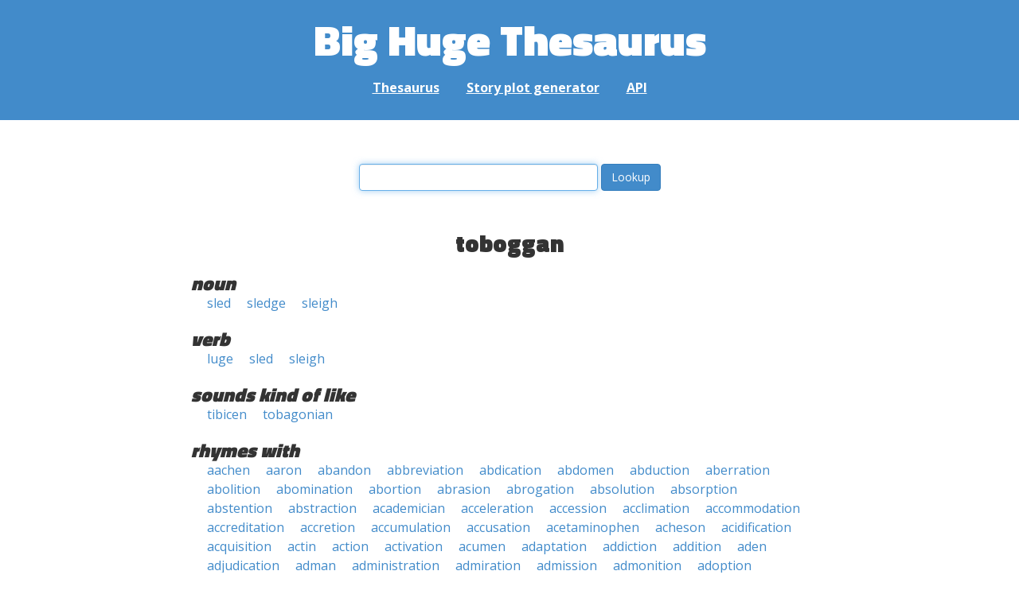

--- FILE ---
content_type: text/html; charset=UTF-8
request_url: https://words.bighugelabs.com/toboggan
body_size: 17076
content:
<!DOCTYPE html>
<html>
<head>
    <meta http-equiv="Content-type" content="text/html; charset=utf-8">
    <title>
        toboggan | Synonyms, antonyms, and rhymes                    | Big Huge Thesaurus
            </title>
    <meta name="description" content="English synonyms, antonyms, sound-alike, and rhyming words for &#039;toboggan&#039;">

    <meta property="og:title" content="Big Huge Thesaurus">
    <meta property="og:type" content="article">
    <meta property="og:description" content="English synonyms, antonyms, sound-alike, and rhyming words for &#039;toboggan&#039;">
    <meta property="og:url" content="https://words.bighugelabs.com">
    <meta property="og:image" content="https://words.bighugelabs.com/images/card.jpg">

    <meta name="twitter:card" content="summary_large_image">
    <meta name="twitter:title" content="Big Huge Thesaurus">
    <meta name="twitter:url" content="https://words.bighugelabs.com">
    <meta name="twitter:description" content="English synonyms, antonyms, sound-alike, and rhyming words for &#039;toboggan&#039;">
    <meta name="twitter:image" content="https://words.bighugelabs.com/images/card.jpg">

    <link rel="shortcut icon" href="/images/favicon.ico">
    <link rel="apple-touch-icon" href="/images/apple-touch-icon.png">
    <meta name="viewport" content="width=device-width">
    <meta name="csrf-token" content="6FaDtE1fUYRQFVxwyQR4DOFju23D6JDUQCFi0T6K">

    <script type="text/javascript" src="//ajax.googleapis.com/ajax/libs/jquery/1.7.2/jquery.min.js"></script>
    <script>
        (function(i,s,o,g,r,a,m){i['GoogleAnalyticsObject']=r;i[r]=i[r]||function(){
            (i[r].q=i[r].q||[]).push(arguments)},i[r].l=1*new Date();a=s.createElement(o),
            m=s.getElementsByTagName(o)[0];a.async=1;a.src=g;m.parentNode.insertBefore(a,m)
        })(window,document,'script','//www.google-analytics.com/analytics.js','ga');

        ga('create', 'UA-53154-15', 'bighugelabs.com');
        ga('set', 'anonymizeIp', true);
        ga('send', 'pageview');
    </script>
    <link href="https://fonts.googleapis.com/css?family=Open+Sans:400,400i,700,700i,800|Roboto+Mono:400,400i,700,700i|Titillium+Web:900&display=swap" rel="stylesheet">
    <link href="//netdna.bootstrapcdn.com/font-awesome/4.0.3/css/font-awesome.css" rel="stylesheet">
    <link rel="stylesheet" href="//netdna.bootstrapcdn.com/bootstrap/3.0.3/css/bootstrap.min.css">
    <script src="//netdna.bootstrapcdn.com/bootstrap/3.0.3/js/bootstrap.min.js"></script>
    <link rel="stylesheet" type="text/css" href="/css/app.css?id=b5e8ab09ef20c4e8acf6" media="screen, print" />
</head>

<body class="">

<script type="text/javascript">
    window.google_analytics_uacct = "UA-53154-15";
</script>

<div id="app" class="wrap">
    <header>
        <h1>
            <a href="/">Big Huge Thesaurus</a>
        </h1>
        <nav>
            <a href="/">Thesaurus</a>
            <a href="/site/plot">Story plot generator</a>
            <a href="/site/api">API</a>
        </nav>
    </header>

    <section class="content">
                                    </section>

    
    <lookup-form></lookup-form>

    <div class="results">
                    <h2 class="center">toboggan</h2>

                                                <h3>noun</h3>
                
                                                        <ul class="words">
                                                    <li><a href="/sled">sled</a></li>
                                                    <li><a href="/sledge">sledge</a></li>
                                                    <li><a href="/sleigh">sleigh</a></li>
                                            </ul>
                                                                <h3>verb</h3>
                
                                                        <ul class="words">
                                                    <li><a href="/luge">luge</a></li>
                                                    <li><a href="/sled">sled</a></li>
                                                    <li><a href="/sleigh">sleigh</a></li>
                                            </ul>
                                    
        
                    <h3>sounds kind of like</h3>
            <ul class="words">
                                    <li><a href="/tibicen">tibicen</a></li>
                                    <li><a href="/tobagonian">tobagonian</a></li>
                            </ul>
        
                    <h3>rhymes with</h3>
            <ul class="words">
                                    <li><a href="/aachen">aachen</a></li>
                                    <li><a href="/aaron">aaron</a></li>
                                    <li><a href="/abandon">abandon</a></li>
                                    <li><a href="/abbreviation">abbreviation</a></li>
                                    <li><a href="/abdication">abdication</a></li>
                                    <li><a href="/abdomen">abdomen</a></li>
                                    <li><a href="/abduction">abduction</a></li>
                                    <li><a href="/aberration">aberration</a></li>
                                    <li><a href="/abolition">abolition</a></li>
                                    <li><a href="/abomination">abomination</a></li>
                                    <li><a href="/abortion">abortion</a></li>
                                    <li><a href="/abrasion">abrasion</a></li>
                                    <li><a href="/abrogation">abrogation</a></li>
                                    <li><a href="/absolution">absolution</a></li>
                                    <li><a href="/absorption">absorption</a></li>
                                    <li><a href="/abstention">abstention</a></li>
                                    <li><a href="/abstraction">abstraction</a></li>
                                    <li><a href="/academician">academician</a></li>
                                    <li><a href="/acceleration">acceleration</a></li>
                                    <li><a href="/accession">accession</a></li>
                                    <li><a href="/acclimation">acclimation</a></li>
                                    <li><a href="/accommodation">accommodation</a></li>
                                    <li><a href="/accreditation">accreditation</a></li>
                                    <li><a href="/accretion">accretion</a></li>
                                    <li><a href="/accumulation">accumulation</a></li>
                                    <li><a href="/accusation">accusation</a></li>
                                    <li><a href="/acetaminophen">acetaminophen</a></li>
                                    <li><a href="/acheson">acheson</a></li>
                                    <li><a href="/acidification">acidification</a></li>
                                    <li><a href="/acquisition">acquisition</a></li>
                                    <li><a href="/actin">actin</a></li>
                                    <li><a href="/action">action</a></li>
                                    <li><a href="/activation">activation</a></li>
                                    <li><a href="/acumen">acumen</a></li>
                                    <li><a href="/adaptation">adaptation</a></li>
                                    <li><a href="/addiction">addiction</a></li>
                                    <li><a href="/addition">addition</a></li>
                                    <li><a href="/aden">aden</a></li>
                                    <li><a href="/adjudication">adjudication</a></li>
                                    <li><a href="/adman">adman</a></li>
                                    <li><a href="/administration">administration</a></li>
                                    <li><a href="/admiration">admiration</a></li>
                                    <li><a href="/admission">admission</a></li>
                                    <li><a href="/admonition">admonition</a></li>
                                    <li><a href="/adoption">adoption</a></li>
                                    <li><a href="/adoration">adoration</a></li>
                                    <li><a href="/adrenaline">adrenaline</a></li>
                                    <li><a href="/adulation">adulation</a></li>
                                    <li><a href="/advection">advection</a></li>
                                    <li><a href="/affectation">affectation</a></li>
                                    <li><a href="/affection">affection</a></li>
                                    <li><a href="/affiliation">affiliation</a></li>
                                    <li><a href="/affirmation">affirmation</a></li>
                                    <li><a href="/affliction">affliction</a></li>
                                    <li><a href="/affrication">affrication</a></li>
                                    <li><a href="/african">african</a></li>
                                    <li><a href="/agglomeration">agglomeration</a></li>
                                    <li><a href="/aggravation">aggravation</a></li>
                                    <li><a href="/aggression">aggression</a></li>
                                    <li><a href="/agitation">agitation</a></li>
                                    <li><a href="/airman">airman</a></li>
                                    <li><a href="/aken">aken</a></li>
                                    <li><a href="/akron">akron</a></li>
                                    <li><a href="/alabaman">alabaman</a></li>
                                    <li><a href="/alaskan">alaskan</a></li>
                                    <li><a href="/albumin">albumin</a></li>
                                    <li><a href="/alderman">alderman</a></li>
                                    <li><a href="/aleutian">aleutian</a></li>
                                    <li><a href="/alienation">alienation</a></li>
                                    <li><a href="/allegation">allegation</a></li>
                                    <li><a href="/allen">allen</a></li>
                                    <li><a href="/allergen">allergen</a></li>
                                    <li><a href="/alleviation">alleviation</a></li>
                                    <li><a href="/alliteration">alliteration</a></li>
                                    <li><a href="/allocation">allocation</a></li>
                                    <li><a href="/allusion">allusion</a></li>
                                    <li><a href="/alphabetization">alphabetization</a></li>
                                    <li><a href="/alsatian">alsatian</a></li>
                                    <li><a href="/alteration">alteration</a></li>
                                    <li><a href="/altercation">altercation</a></li>
                                    <li><a href="/alternation">alternation</a></li>
                                    <li><a href="/amalgamation">amalgamation</a></li>
                                    <li><a href="/ambition">ambition</a></li>
                                    <li><a href="/ambrosian">ambrosian</a></li>
                                    <li><a href="/amelioration">amelioration</a></li>
                                    <li><a href="/american">american</a></li>
                                    <li><a href="/americanization">americanization</a></li>
                                    <li><a href="/amman">amman</a></li>
                                    <li><a href="/ammunition">ammunition</a></li>
                                    <li><a href="/amortization">amortization</a></li>
                                    <li><a href="/amplification">amplification</a></li>
                                    <li><a href="/amputation">amputation</a></li>
                                    <li><a href="/amundsen">amundsen</a></li>
                                    <li><a href="/andalusian">andalusian</a></li>
                                    <li><a href="/andersen">andersen</a></li>
                                    <li><a href="/anderson">anderson</a></li>
                                    <li><a href="/anglican">anglican</a></li>
                                    <li><a href="/angolan">angolan</a></li>
                                    <li><a href="/animation">animation</a></li>
                                    <li><a href="/annexation">annexation</a></li>
                                    <li><a href="/annihilation">annihilation</a></li>
                                    <li><a href="/annotation">annotation</a></li>
                                    <li><a href="/anticipation">anticipation</a></li>
                                    <li><a href="/antigen">antigen</a></li>
                                    <li><a href="/antihistamine">antihistamine</a></li>
                                    <li><a href="/antitoxin">antitoxin</a></li>
                                    <li><a href="/appalachian">appalachian</a></li>
                                    <li><a href="/apparition">apparition</a></li>
                                    <li><a href="/appellation">appellation</a></li>
                                    <li><a href="/appleton">appleton</a></li>
                                    <li><a href="/application">application</a></li>
                                    <li><a href="/apportion">apportion</a></li>
                                    <li><a href="/appreciation">appreciation</a></li>
                                    <li><a href="/apprehension">apprehension</a></li>
                                    <li><a href="/approbation">approbation</a></li>
                                    <li><a href="/appropriation">appropriation</a></li>
                                    <li><a href="/approximation">approximation</a></li>
                                    <li><a href="/apron">apron</a></li>
                                    <li><a href="/arbitration">arbitration</a></li>
                                    <li><a href="/argumentation">argumentation</a></li>
                                    <li><a href="/arizonan">arizonan</a></li>
                                    <li><a href="/arkansan">arkansan</a></li>
                                    <li><a href="/arlington">arlington</a></li>
                                    <li><a href="/armageddon">armageddon</a></li>
                                    <li><a href="/armin">armin</a></li>
                                    <li><a href="/arson">arson</a></li>
                                    <li><a href="/artesian">artesian</a></li>
                                    <li><a href="/articulation">articulation</a></li>
                                    <li><a href="/artisan">artisan</a></li>
                                    <li><a href="/ascension">ascension</a></li>
                                    <li><a href="/ashen">ashen</a></li>
                                    <li><a href="/ashton">ashton</a></li>
                                    <li><a href="/asian">asian</a></li>
                                    <li><a href="/aspen">aspen</a></li>
                                    <li><a href="/aspersion">aspersion</a></li>
                                    <li><a href="/aspiration">aspiration</a></li>
                                    <li><a href="/assassin">assassin</a></li>
                                    <li><a href="/assassination">assassination</a></li>
                                    <li><a href="/assemblywoman">assemblywoman</a></li>
                                    <li><a href="/assertion">assertion</a></li>
                                    <li><a href="/assimilation">assimilation</a></li>
                                    <li><a href="/association">association</a></li>
                                    <li><a href="/assumption">assumption</a></li>
                                    <li><a href="/asuncion">asuncion</a></li>
                                    <li><a href="/aten">aten</a></li>
                                    <li><a href="/attention">attention</a></li>
                                    <li><a href="/attraction">attraction</a></li>
                                    <li><a href="/attribution">attribution</a></li>
                                    <li><a href="/attrition">attrition</a></li>
                                    <li><a href="/auction">auction</a></li>
                                    <li><a href="/auden">auden</a></li>
                                    <li><a href="/audition">audition</a></li>
                                    <li><a href="/augmentation">augmentation</a></li>
                                    <li><a href="/austin">austin</a></li>
                                    <li><a href="/australian">australian</a></li>
                                    <li><a href="/authentication">authentication</a></li>
                                    <li><a href="/authorization">authorization</a></li>
                                    <li><a href="/automation">automation</a></li>
                                    <li><a href="/aversion">aversion</a></li>
                                    <li><a href="/aviation">aviation</a></li>
                                    <li><a href="/avocation">avocation</a></li>
                                    <li><a href="/awaken">awaken</a></li>
                                    <li><a href="/backgammon">backgammon</a></li>
                                    <li><a href="/backwoodsman">backwoodsman</a></li>
                                    <li><a href="/bacon">bacon</a></li>
                                    <li><a href="/badminton">badminton</a></li>
                                    <li><a href="/bagman">bagman</a></li>
                                    <li><a href="/balbriggan">balbriggan</a></li>
                                    <li><a href="/baldwin">baldwin</a></li>
                                    <li><a href="/balkan">balkan</a></li>
                                    <li><a href="/bandwagon">bandwagon</a></li>
                                    <li><a href="/banyan">banyan</a></li>
                                    <li><a href="/bargain">bargain</a></li>
                                    <li><a href="/barman">barman</a></li>
                                    <li><a href="/baron">baron</a></li>
                                    <li><a href="/barren">barren</a></li>
                                    <li><a href="/basin">basin</a></li>
                                    <li><a href="/bastion">bastion</a></li>
                                    <li><a href="/battalion">battalion</a></li>
                                    <li><a href="/batten">batten</a></li>
                                    <li><a href="/beacon">beacon</a></li>
                                    <li><a href="/beaten">beaten</a></li>
                                    <li><a href="/beautician">beautician</a></li>
                                    <li><a href="/beckon">beckon</a></li>
                                    <li><a href="/bedridden">bedridden</a></li>
                                    <li><a href="/beethoven">beethoven</a></li>
                                    <li><a href="/beholden">beholden</a></li>
                                    <li><a href="/belgian">belgian</a></li>
                                    <li><a href="/bellman">bellman</a></li>
                                    <li><a href="/benediction">benediction</a></li>
                                    <li><a href="/benjamin">benjamin</a></li>
                                    <li><a href="/bennington">bennington</a></li>
                                    <li><a href="/benton">benton</a></li>
                                    <li><a href="/bergen">bergen</a></li>
                                    <li><a href="/bergman">bergman</a></li>
                                    <li><a href="/bifurcation">bifurcation</a></li>
                                    <li><a href="/billion">billion</a></li>
                                    <li><a href="/binghamton">binghamton</a></li>
                                    <li><a href="/biotin">biotin</a></li>
                                    <li><a href="/bipartisan">bipartisan</a></li>
                                    <li><a href="/bison">bison</a></li>
                                    <li><a href="/bitumen">bitumen</a></li>
                                    <li><a href="/blacken">blacken</a></li>
                                    <li><a href="/bloomington">bloomington</a></li>
                                    <li><a href="/bludgeon">bludgeon</a></li>
                                    <li><a href="/boatman">boatman</a></li>
                                    <li><a href="/bobbin">bobbin</a></li>
                                    <li><a href="/bookman">bookman</a></li>
                                    <li><a href="/boston">boston</a></li>
                                    <li><a href="/boughten">boughten</a></li>
                                    <li><a href="/bouillon">bouillon</a></li>
                                    <li><a href="/bourbon">bourbon</a></li>
                                    <li><a href="/bowman">bowman</a></li>
                                    <li><a href="/bozeman">bozeman</a></li>
                                    <li><a href="/bracken">bracken</a></li>
                                    <li><a href="/brakeman">brakeman</a></li>
                                    <li><a href="/brazen">brazen</a></li>
                                    <li><a href="/brazilian">brazilian</a></li>
                                    <li><a href="/bremen">bremen</a></li>
                                    <li><a href="/brethren">brethren</a></li>
                                    <li><a href="/breton">breton</a></li>
                                    <li><a href="/brighten">brighten</a></li>
                                    <li><a href="/brighton">brighton</a></li>
                                    <li><a href="/brinton">brinton</a></li>
                                    <li><a href="/britain">britain</a></li>
                                    <li><a href="/briton">briton</a></li>
                                    <li><a href="/britten">britten</a></li>
                                    <li><a href="/broaden">broaden</a></li>
                                    <li><a href="/brogan">brogan</a></li>
                                    <li><a href="/broken">broken</a></li>
                                    <li><a href="/brooklyn">brooklyn</a></li>
                                    <li><a href="/brutalization">brutalization</a></li>
                                    <li><a href="/buchanan">buchanan</a></li>
                                    <li><a href="/bulletin">bulletin</a></li>
                                    <li><a href="/bullion">bullion</a></li>
                                    <li><a href="/bunyan">bunyan</a></li>
                                    <li><a href="/burden">burden</a></li>
                                    <li><a href="/burgeon">burgeon</a></li>
                                    <li><a href="/burlington">burlington</a></li>
                                    <li><a href="/burton">burton</a></li>
                                    <li><a href="/bushman">bushman</a></li>
                                    <li><a href="/businessperson">businessperson</a></li>
                                    <li><a href="/businesswoman">businesswoman</a></li>
                                    <li><a href="/button">button</a></li>
                                    <li><a href="/byron">byron</a></li>
                                    <li><a href="/cabin">cabin</a></li>
                                    <li><a href="/cajun">cajun</a></li>
                                    <li><a href="/calan">calan</a></li>
                                    <li><a href="/calculation">calculation</a></li>
                                    <li><a href="/calibration">calibration</a></li>
                                    <li><a href="/californian">californian</a></li>
                                    <li><a href="/calvin">calvin</a></li>
                                    <li><a href="/camden">camden</a></li>
                                    <li><a href="/cameraman">cameraman</a></li>
                                    <li><a href="/canaan">canaan</a></li>
                                    <li><a href="/cancellation">cancellation</a></li>
                                    <li><a href="/cancun">cancun</a></li>
                                    <li><a href="/cannon">cannon</a></li>
                                    <li><a href="/canon">canon</a></li>
                                    <li><a href="/canton">canton</a></li>
                                    <li><a href="/canyon">canyon</a></li>
                                    <li><a href="/capitalization">capitalization</a></li>
                                    <li><a href="/capitulation">capitulation</a></li>
                                    <li><a href="/capoten">capoten</a></li>
                                    <li><a href="/capsaicin">capsaicin</a></li>
                                    <li><a href="/capstan">capstan</a></li>
                                    <li><a href="/captain">captain</a></li>
                                    <li><a href="/caption">caption</a></li>
                                    <li><a href="/carbon">carbon</a></li>
                                    <li><a href="/carcinogen">carcinogen</a></li>
                                    <li><a href="/cardigan">cardigan</a></li>
                                    <li><a href="/carmine">carmine</a></li>
                                    <li><a href="/carnation">carnation</a></li>
                                    <li><a href="/carson">carson</a></li>
                                    <li><a href="/carton">carton</a></li>
                                    <li><a href="/castration">castration</a></li>
                                    <li><a href="/catalan">catalan</a></li>
                                    <li><a href="/categorization">categorization</a></li>
                                    <li><a href="/caucasian">caucasian</a></li>
                                    <li><a href="/cauldron">cauldron</a></li>
                                    <li><a href="/causation">causation</a></li>
                                    <li><a href="/caution">caution</a></li>
                                    <li><a href="/caxton">caxton</a></li>
                                    <li><a href="/cayman">cayman</a></li>
                                    <li><a href="/celebration">celebration</a></li>
                                    <li><a href="/centralization">centralization</a></li>
                                    <li><a href="/certain">certain</a></li>
                                    <li><a href="/certification">certification</a></li>
                                    <li><a href="/cessation">cessation</a></li>
                                    <li><a href="/cetacean">cetacean</a></li>
                                    <li><a href="/chairman">chairman</a></li>
                                    <li><a href="/chairperson">chairperson</a></li>
                                    <li><a href="/chairwoman">chairwoman</a></li>
                                    <li><a href="/chamberlain">chamberlain</a></li>
                                    <li><a href="/chaplain">chaplain</a></li>
                                    <li><a href="/chaplin">chaplin</a></li>
                                    <li><a href="/chapman">chapman</a></li>
                                    <li><a href="/characterization">characterization</a></li>
                                    <li><a href="/charlatan">charlatan</a></li>
                                    <li><a href="/charleston">charleston</a></li>
                                    <li><a href="/charon">charon</a></li>
                                    <li><a href="/chasten">chasten</a></li>
                                    <li><a href="/cheapen">cheapen</a></li>
                                    <li><a href="/chessman">chessman</a></li>
                                    <li><a href="/chesterton">chesterton</a></li>
                                    <li><a href="/chevron">chevron</a></li>
                                    <li><a href="/chicken">chicken</a></li>
                                    <li><a href="/chieftain">chieftain</a></li>
                                    <li><a href="/chiron">chiron</a></li>
                                    <li><a href="/chosen">chosen</a></li>
                                    <li><a href="/christen">christen</a></li>
                                    <li><a href="/christian">christian</a></li>
                                    <li><a href="/christianization">christianization</a></li>
                                    <li><a href="/churchman">churchman</a></li>
                                    <li><a href="/cinnamon">cinnamon</a></li>
                                    <li><a href="/circulation">circulation</a></li>
                                    <li><a href="/circumcision">circumcision</a></li>
                                    <li><a href="/circumspection">circumspection</a></li>
                                    <li><a href="/circumvention">circumvention</a></li>
                                    <li><a href="/cistercian">cistercian</a></li>
                                    <li><a href="/citation">citation</a></li>
                                    <li><a href="/citizen">citizen</a></li>
                                    <li><a href="/citron">citron</a></li>
                                    <li><a href="/civilian">civilian</a></li>
                                    <li><a href="/civilization">civilization</a></li>
                                    <li><a href="/clarification">clarification</a></li>
                                    <li><a href="/classification">classification</a></li>
                                    <li><a href="/claxon">claxon</a></li>
                                    <li><a href="/clergyman">clergyman</a></li>
                                    <li><a href="/clinician">clinician</a></li>
                                    <li><a href="/clinton">clinton</a></li>
                                    <li><a href="/coachman">coachman</a></li>
                                    <li><a href="/coagulation">coagulation</a></li>
                                    <li><a href="/coalition">coalition</a></li>
                                    <li><a href="/cochran">cochran</a></li>
                                    <li><a href="/codification">codification</a></li>
                                    <li><a href="/coercion">coercion</a></li>
                                    <li><a href="/cogitation">cogitation</a></li>
                                    <li><a href="/cognition">cognition</a></li>
                                    <li><a href="/cohabitation">cohabitation</a></li>
                                    <li><a href="/cohan">cohan</a></li>
                                    <li><a href="/cohesion">cohesion</a></li>
                                    <li><a href="/collaboration">collaboration</a></li>
                                    <li><a href="/collagen">collagen</a></li>
                                    <li><a href="/collection">collection</a></li>
                                    <li><a href="/collectivization">collectivization</a></li>
                                    <li><a href="/collegian">collegian</a></li>
                                    <li><a href="/collision">collision</a></li>
                                    <li><a href="/collusion">collusion</a></li>
                                    <li><a href="/colon">colon</a></li>
                                    <li><a href="/colonization">colonization</a></li>
                                    <li><a href="/coloradan">coloradan</a></li>
                                    <li><a href="/coloration">coloration</a></li>
                                    <li><a href="/combination">combination</a></li>
                                    <li><a href="/combustion">combustion</a></li>
                                    <li><a href="/commemoration">commemoration</a></li>
                                    <li><a href="/commendation">commendation</a></li>
                                    <li><a href="/commercialization">commercialization</a></li>
                                    <li><a href="/commission">commission</a></li>
                                    <li><a href="/committeeman">committeeman</a></li>
                                    <li><a href="/common">common</a></li>
                                    <li><a href="/commotion">commotion</a></li>
                                    <li><a href="/communication">communication</a></li>
                                    <li><a href="/communion">communion</a></li>
                                    <li><a href="/communization">communization</a></li>
                                    <li><a href="/companion">companion</a></li>
                                    <li><a href="/comparison">comparison</a></li>
                                    <li><a href="/compassion">compassion</a></li>
                                    <li><a href="/compensation">compensation</a></li>
                                    <li><a href="/competition">competition</a></li>
                                    <li><a href="/compilation">compilation</a></li>
                                    <li><a href="/completion">completion</a></li>
                                    <li><a href="/complexion">complexion</a></li>
                                    <li><a href="/complication">complication</a></li>
                                    <li><a href="/composition">composition</a></li>
                                    <li><a href="/comprehension">comprehension</a></li>
                                    <li><a href="/compression">compression</a></li>
                                    <li><a href="/compton">compton</a></li>
                                    <li><a href="/compulsion">compulsion</a></li>
                                    <li><a href="/compunction">compunction</a></li>
                                    <li><a href="/computation">computation</a></li>
                                    <li><a href="/computerization">computerization</a></li>
                                    <li><a href="/concatenation">concatenation</a></li>
                                    <li><a href="/concentration">concentration</a></li>
                                    <li><a href="/conception">conception</a></li>
                                    <li><a href="/conceptualization">conceptualization</a></li>
                                    <li><a href="/concession">concession</a></li>
                                    <li><a href="/conciliation">conciliation</a></li>
                                    <li><a href="/conclusion">conclusion</a></li>
                                    <li><a href="/concoction">concoction</a></li>
                                    <li><a href="/concussion">concussion</a></li>
                                    <li><a href="/condemnation">condemnation</a></li>
                                    <li><a href="/condensation">condensation</a></li>
                                    <li><a href="/condescension">condescension</a></li>
                                    <li><a href="/condition">condition</a></li>
                                    <li><a href="/conduction">conduction</a></li>
                                    <li><a href="/confabulation">confabulation</a></li>
                                    <li><a href="/confection">confection</a></li>
                                    <li><a href="/confederation">confederation</a></li>
                                    <li><a href="/confession">confession</a></li>
                                    <li><a href="/configuration">configuration</a></li>
                                    <li><a href="/confirmation">confirmation</a></li>
                                    <li><a href="/confiscation">confiscation</a></li>
                                    <li><a href="/conflagration">conflagration</a></li>
                                    <li><a href="/confrontation">confrontation</a></li>
                                    <li><a href="/confucian">confucian</a></li>
                                    <li><a href="/confusion">confusion</a></li>
                                    <li><a href="/congestion">congestion</a></li>
                                    <li><a href="/conglomeration">conglomeration</a></li>
                                    <li><a href="/congratulation">congratulation</a></li>
                                    <li><a href="/congregation">congregation</a></li>
                                    <li><a href="/congressman">congressman</a></li>
                                    <li><a href="/congresswoman">congresswoman</a></li>
                                    <li><a href="/conjugation">conjugation</a></li>
                                    <li><a href="/conjunction">conjunction</a></li>
                                    <li><a href="/connection">connection</a></li>
                                    <li><a href="/conniption">conniption</a></li>
                                    <li><a href="/connotation">connotation</a></li>
                                    <li><a href="/conscription">conscription</a></li>
                                    <li><a href="/consecration">consecration</a></li>
                                    <li><a href="/conservation">conservation</a></li>
                                    <li><a href="/consideration">consideration</a></li>
                                    <li><a href="/consolation">consolation</a></li>
                                    <li><a href="/consolidation">consolidation</a></li>
                                    <li><a href="/constellation">constellation</a></li>
                                    <li><a href="/consternation">consternation</a></li>
                                    <li><a href="/constipation">constipation</a></li>
                                    <li><a href="/constitution">constitution</a></li>
                                    <li><a href="/constriction">constriction</a></li>
                                    <li><a href="/construction">construction</a></li>
                                    <li><a href="/consultation">consultation</a></li>
                                    <li><a href="/consummation">consummation</a></li>
                                    <li><a href="/consumption">consumption</a></li>
                                    <li><a href="/contagion">contagion</a></li>
                                    <li><a href="/contamination">contamination</a></li>
                                    <li><a href="/contemplation">contemplation</a></li>
                                    <li><a href="/contention">contention</a></li>
                                    <li><a href="/continuation">continuation</a></li>
                                    <li><a href="/contortion">contortion</a></li>
                                    <li><a href="/contraception">contraception</a></li>
                                    <li><a href="/contraction">contraction</a></li>
                                    <li><a href="/contradiction">contradiction</a></li>
                                    <li><a href="/contraption">contraption</a></li>
                                    <li><a href="/contravention">contravention</a></li>
                                    <li><a href="/contribution">contribution</a></li>
                                    <li><a href="/contrition">contrition</a></li>
                                    <li><a href="/contusion">contusion</a></li>
                                    <li><a href="/convection">convection</a></li>
                                    <li><a href="/convention">convention</a></li>
                                    <li><a href="/conversation">conversation</a></li>
                                    <li><a href="/conversion">conversion</a></li>
                                    <li><a href="/conviction">conviction</a></li>
                                    <li><a href="/convocation">convocation</a></li>
                                    <li><a href="/convolution">convolution</a></li>
                                    <li><a href="/convulsion">convulsion</a></li>
                                    <li><a href="/cooperation">cooperation</a></li>
                                    <li><a href="/coordination">coordination</a></li>
                                    <li><a href="/copenhagen">copenhagen</a></li>
                                    <li><a href="/copernican">copernican</a></li>
                                    <li><a href="/cordon">cordon</a></li>
                                    <li><a href="/coronation">coronation</a></li>
                                    <li><a href="/corporation">corporation</a></li>
                                    <li><a href="/correction">correction</a></li>
                                    <li><a href="/correlation">correlation</a></li>
                                    <li><a href="/corroboration">corroboration</a></li>
                                    <li><a href="/corrosion">corrosion</a></li>
                                    <li><a href="/corruption">corruption</a></li>
                                    <li><a href="/corsican">corsican</a></li>
                                    <li><a href="/cosmopolitan">cosmopolitan</a></li>
                                    <li><a href="/cotton">cotton</a></li>
                                    <li><a href="/councilman">councilman</a></li>
                                    <li><a href="/councilwoman">councilwoman</a></li>
                                    <li><a href="/counterrevolution">counterrevolution</a></li>
                                    <li><a href="/countryman">countryman</a></li>
                                    <li><a href="/cousin">cousin</a></li>
                                    <li><a href="/coven">coven</a></li>
                                    <li><a href="/cowman">cowman</a></li>
                                    <li><a href="/craftsman">craftsman</a></li>
                                    <li><a href="/craton">craton</a></li>
                                    <li><a href="/craven">craven</a></li>
                                    <li><a href="/creation">creation</a></li>
                                    <li><a href="/cremation">cremation</a></li>
                                    <li><a href="/cresson">cresson</a></li>
                                    <li><a href="/crestfallen">crestfallen</a></li>
                                    <li><a href="/crewman">crewman</a></li>
                                    <li><a href="/crichton">crichton</a></li>
                                    <li><a href="/criminalization">criminalization</a></li>
                                    <li><a href="/crimson">crimson</a></li>
                                    <li><a href="/crispen">crispen</a></li>
                                    <li><a href="/croatian">croatian</a></li>
                                    <li><a href="/crucifixion">crucifixion</a></li>
                                    <li><a href="/crustacean">crustacean</a></li>
                                    <li><a href="/cuban">cuban</a></li>
                                    <li><a href="/culbertson">culbertson</a></li>
                                    <li><a href="/culmination">culmination</a></li>
                                    <li><a href="/cultivation">cultivation</a></li>
                                    <li><a href="/curtain">curtain</a></li>
                                    <li><a href="/cushion">cushion</a></li>
                                    <li><a href="/daemon">daemon</a></li>
                                    <li><a href="/dagan">dagan</a></li>
                                    <li><a href="/dagon">dagon</a></li>
                                    <li><a href="/dalmatian">dalmatian</a></li>
                                    <li><a href="/dalton">dalton</a></li>
                                    <li><a href="/damnation">damnation</a></li>
                                    <li><a href="/damon">damon</a></li>
                                    <li><a href="/dampen">dampen</a></li>
                                    <li><a href="/damson">damson</a></li>
                                    <li><a href="/danton">danton</a></li>
                                    <li><a href="/darken">darken</a></li>
                                    <li><a href="/dawson">dawson</a></li>
                                    <li><a href="/dayton">dayton</a></li>
                                    <li><a href="/deacon">deacon</a></li>
                                    <li><a href="/deaden">deaden</a></li>
                                    <li><a href="/deafen">deafen</a></li>
                                    <li><a href="/decapitation">decapitation</a></li>
                                    <li><a href="/deceleration">deceleration</a></li>
                                    <li><a href="/decentralization">decentralization</a></li>
                                    <li><a href="/deception">deception</a></li>
                                    <li><a href="/decimation">decimation</a></li>
                                    <li><a href="/decision">decision</a></li>
                                    <li><a href="/declaration">declaration</a></li>
                                    <li><a href="/decommission">decommission</a></li>
                                    <li><a href="/decomposition">decomposition</a></li>
                                    <li><a href="/decompression">decompression</a></li>
                                    <li><a href="/deconstruction">deconstruction</a></li>
                                    <li><a href="/decontamination">decontamination</a></li>
                                    <li><a href="/decoration">decoration</a></li>
                                    <li><a href="/decriminalization">decriminalization</a></li>
                                    <li><a href="/dedication">dedication</a></li>
                                    <li><a href="/deduction">deduction</a></li>
                                    <li><a href="/deepen">deepen</a></li>
                                    <li><a href="/defamation">defamation</a></li>
                                    <li><a href="/defection">defection</a></li>
                                    <li><a href="/definition">definition</a></li>
                                    <li><a href="/deflation">deflation</a></li>
                                    <li><a href="/deforestation">deforestation</a></li>
                                    <li><a href="/deformation">deformation</a></li>
                                    <li><a href="/degeneration">degeneration</a></li>
                                    <li><a href="/degradation">degradation</a></li>
                                    <li><a href="/dehumanization">dehumanization</a></li>
                                    <li><a href="/dehydration">dehydration</a></li>
                                    <li><a href="/deification">deification</a></li>
                                    <li><a href="/delegation">delegation</a></li>
                                    <li><a href="/deletion">deletion</a></li>
                                    <li><a href="/deliberation">deliberation</a></li>
                                    <li><a href="/delicatessen">delicatessen</a></li>
                                    <li><a href="/delineation">delineation</a></li>
                                    <li><a href="/delusion">delusion</a></li>
                                    <li><a href="/demarcation">demarcation</a></li>
                                    <li><a href="/demobilization">demobilization</a></li>
                                    <li><a href="/democratization">democratization</a></li>
                                    <li><a href="/demodulation">demodulation</a></li>
                                    <li><a href="/demolition">demolition</a></li>
                                    <li><a href="/demon">demon</a></li>
                                    <li><a href="/demonization">demonization</a></li>
                                    <li><a href="/demonstration">demonstration</a></li>
                                    <li><a href="/demoralization">demoralization</a></li>
                                    <li><a href="/demotion">demotion</a></li>
                                    <li><a href="/denationalization">denationalization</a></li>
                                    <li><a href="/denizen">denizen</a></li>
                                    <li><a href="/denomination">denomination</a></li>
                                    <li><a href="/dentin">dentin</a></li>
                                    <li><a href="/dentition">dentition</a></li>
                                    <li><a href="/denunciation">denunciation</a></li>
                                    <li><a href="/depiction">depiction</a></li>
                                    <li><a href="/depletion">depletion</a></li>
                                    <li><a href="/deportation">deportation</a></li>
                                    <li><a href="/deposition">deposition</a></li>
                                    <li><a href="/depravation">depravation</a></li>
                                    <li><a href="/depreciation">depreciation</a></li>
                                    <li><a href="/depredation">depredation</a></li>
                                    <li><a href="/depression">depression</a></li>
                                    <li><a href="/deprivation">deprivation</a></li>
                                    <li><a href="/deregulation">deregulation</a></li>
                                    <li><a href="/dereliction">dereliction</a></li>
                                    <li><a href="/derision">derision</a></li>
                                    <li><a href="/derivation">derivation</a></li>
                                    <li><a href="/desalination">desalination</a></li>
                                    <li><a href="/desalinization">desalinization</a></li>
                                    <li><a href="/description">description</a></li>
                                    <li><a href="/desecration">desecration</a></li>
                                    <li><a href="/desegregation">desegregation</a></li>
                                    <li><a href="/desertion">desertion</a></li>
                                    <li><a href="/desiccation">desiccation</a></li>
                                    <li><a href="/designation">designation</a></li>
                                    <li><a href="/desolation">desolation</a></li>
                                    <li><a href="/desperation">desperation</a></li>
                                    <li><a href="/destabilization">destabilization</a></li>
                                    <li><a href="/destination">destination</a></li>
                                    <li><a href="/destitution">destitution</a></li>
                                    <li><a href="/destruction">destruction</a></li>
                                    <li><a href="/detection">detection</a></li>
                                    <li><a href="/detention">detention</a></li>
                                    <li><a href="/deterioration">deterioration</a></li>
                                    <li><a href="/determination">determination</a></li>
                                    <li><a href="/determine">determine</a></li>
                                    <li><a href="/detonation">detonation</a></li>
                                    <li><a href="/detoxification">detoxification</a></li>
                                    <li><a href="/devaluation">devaluation</a></li>
                                    <li><a href="/devastation">devastation</a></li>
                                    <li><a href="/deviation">deviation</a></li>
                                    <li><a href="/devolution">devolution</a></li>
                                    <li><a href="/devon">devon</a></li>
                                    <li><a href="/devotion">devotion</a></li>
                                    <li><a href="/dickinson">dickinson</a></li>
                                    <li><a href="/dictation">dictation</a></li>
                                    <li><a href="/diction">diction</a></li>
                                    <li><a href="/dietitian">dietitian</a></li>
                                    <li><a href="/differentiation">differentiation</a></li>
                                    <li><a href="/diffraction">diffraction</a></li>
                                    <li><a href="/diffusion">diffusion</a></li>
                                    <li><a href="/digestion">digestion</a></li>
                                    <li><a href="/digression">digression</a></li>
                                    <li><a href="/dilatation">dilatation</a></li>
                                    <li><a href="/dilation">dilation</a></li>
                                    <li><a href="/dilution">dilution</a></li>
                                    <li><a href="/dimension">dimension</a></li>
                                    <li><a href="/diminution">diminution</a></li>
                                    <li><a href="/diocesan">diocesan</a></li>
                                    <li><a href="/direction">direction</a></li>
                                    <li><a href="/disaffection">disaffection</a></li>
                                    <li><a href="/discipline">discipline</a></li>
                                    <li><a href="/discoloration">discoloration</a></li>
                                    <li><a href="/disconnection">disconnection</a></li>
                                    <li><a href="/discontinuation">discontinuation</a></li>
                                    <li><a href="/discretion">discretion</a></li>
                                    <li><a href="/discrimination">discrimination</a></li>
                                    <li><a href="/discussion">discussion</a></li>
                                    <li><a href="/disembarkation">disembarkation</a></li>
                                    <li><a href="/disillusion">disillusion</a></li>
                                    <li><a href="/disinclination">disinclination</a></li>
                                    <li><a href="/disinfection">disinfection</a></li>
                                    <li><a href="/disinflation">disinflation</a></li>
                                    <li><a href="/disinformation">disinformation</a></li>
                                    <li><a href="/disintegration">disintegration</a></li>
                                    <li><a href="/dislocation">dislocation</a></li>
                                    <li><a href="/disorganization">disorganization</a></li>
                                    <li><a href="/disorientation">disorientation</a></li>
                                    <li><a href="/dispensation">dispensation</a></li>
                                    <li><a href="/dispersion">dispersion</a></li>
                                    <li><a href="/disposition">disposition</a></li>
                                    <li><a href="/disputation">disputation</a></li>
                                    <li><a href="/disqualification">disqualification</a></li>
                                    <li><a href="/disruption">disruption</a></li>
                                    <li><a href="/dissatisfaction">dissatisfaction</a></li>
                                    <li><a href="/dissection">dissection</a></li>
                                    <li><a href="/dissemination">dissemination</a></li>
                                    <li><a href="/dissension">dissension</a></li>
                                    <li><a href="/dissertation">dissertation</a></li>
                                    <li><a href="/dissipation">dissipation</a></li>
                                    <li><a href="/dissociation">dissociation</a></li>
                                    <li><a href="/dissolution">dissolution</a></li>
                                    <li><a href="/distillation">distillation</a></li>
                                    <li><a href="/distinction">distinction</a></li>
                                    <li><a href="/distortion">distortion</a></li>
                                    <li><a href="/distraction">distraction</a></li>
                                    <li><a href="/distribution">distribution</a></li>
                                    <li><a href="/disunion">disunion</a></li>
                                    <li><a href="/diversification">diversification</a></li>
                                    <li><a href="/diversion">diversion</a></li>
                                    <li><a href="/divination">divination</a></li>
                                    <li><a href="/division">division</a></li>
                                    <li><a href="/doberman">doberman</a></li>
                                    <li><a href="/dobson">dobson</a></li>
                                    <li><a href="/doctrine">doctrine</a></li>
                                    <li><a href="/documentation">documentation</a></li>
                                    <li><a href="/dolman">dolman</a></li>
                                    <li><a href="/dolphin">dolphin</a></li>
                                    <li><a href="/domestication">domestication</a></li>
                                    <li><a href="/domination">domination</a></li>
                                    <li><a href="/dominican">dominican</a></li>
                                    <li><a href="/dominion">dominion</a></li>
                                    <li><a href="/donation">donation</a></li>
                                    <li><a href="/downtrodden">downtrodden</a></li>
                                    <li><a href="/dozen">dozen</a></li>
                                    <li><a href="/draftsman">draftsman</a></li>
                                    <li><a href="/dragon">dragon</a></li>
                                    <li><a href="/dramatization">dramatization</a></li>
                                    <li><a href="/driven">driven</a></li>
                                    <li><a href="/drunken">drunken</a></li>
                                    <li><a href="/dryden">dryden</a></li>
                                    <li><a href="/dudgeon">dudgeon</a></li>
                                    <li><a href="/duncan">duncan</a></li>
                                    <li><a href="/dungeon">dungeon</a></li>
                                    <li><a href="/duplication">duplication</a></li>
                                    <li><a href="/duration">duration</a></li>
                                    <li><a href="/durban">durban</a></li>
                                    <li><a href="/dustman">dustman</a></li>
                                    <li><a href="/dutchman">dutchman</a></li>
                                    <li><a href="/dylan">dylan</a></li>
                                    <li><a href="/dysfunction">dysfunction</a></li>
                                    <li><a href="/earthen">earthen</a></li>
                                    <li><a href="/eastman">eastman</a></li>
                                    <li><a href="/echolocation">echolocation</a></li>
                                    <li><a href="/ecuadoran">ecuadoran</a></li>
                                    <li><a href="/eddington">eddington</a></li>
                                    <li><a href="/eden">eden</a></li>
                                    <li><a href="/edification">edification</a></li>
                                    <li><a href="/edison">edison</a></li>
                                    <li><a href="/edition">edition</a></li>
                                    <li><a href="/edmonton">edmonton</a></li>
                                    <li><a href="/education">education</a></li>
                                    <li><a href="/edwin">edwin</a></li>
                                    <li><a href="/egyptian">egyptian</a></li>
                                    <li><a href="/eichmann">eichmann</a></li>
                                    <li><a href="/eigen">eigen</a></li>
                                    <li><a href="/eindhoven">eindhoven</a></li>
                                    <li><a href="/ejaculation">ejaculation</a></li>
                                    <li><a href="/ejection">ejection</a></li>
                                    <li><a href="/ekman">ekman</a></li>
                                    <li><a href="/elaboration">elaboration</a></li>
                                    <li><a href="/elan">elan</a></li>
                                    <li><a href="/elation">elation</a></li>
                                    <li><a href="/election">election</a></li>
                                    <li><a href="/electrician">electrician</a></li>
                                    <li><a href="/electrification">electrification</a></li>
                                    <li><a href="/electrocution">electrocution</a></li>
                                    <li><a href="/elevation">elevation</a></li>
                                    <li><a href="/eleven">eleven</a></li>
                                    <li><a href="/elimination">elimination</a></li>
                                    <li><a href="/elizabethan">elizabethan</a></li>
                                    <li><a href="/ellington">ellington</a></li>
                                    <li><a href="/ellison">ellison</a></li>
                                    <li><a href="/elocution">elocution</a></li>
                                    <li><a href="/elongation">elongation</a></li>
                                    <li><a href="/emanation">emanation</a></li>
                                    <li><a href="/emancipation">emancipation</a></li>
                                    <li><a href="/embarkation">embarkation</a></li>
                                    <li><a href="/emblazon">emblazon</a></li>
                                    <li><a href="/embolden">embolden</a></li>
                                    <li><a href="/emerson">emerson</a></li>
                                    <li><a href="/emigration">emigration</a></li>
                                    <li><a href="/emission">emission</a></li>
                                    <li><a href="/emotion">emotion</a></li>
                                    <li><a href="/emulation">emulation</a></li>
                                    <li><a href="/emulsion">emulsion</a></li>
                                    <li><a href="/encryption">encryption</a></li>
                                    <li><a href="/engine">engine</a></li>
                                    <li><a href="/englishman">englishman</a></li>
                                    <li><a href="/englishwoman">englishwoman</a></li>
                                    <li><a href="/enlighten">enlighten</a></li>
                                    <li><a href="/enliven">enliven</a></li>
                                    <li><a href="/ensign">ensign</a></li>
                                    <li><a href="/enumeration">enumeration</a></li>
                                    <li><a href="/envision">envision</a></li>
                                    <li><a href="/equalization">equalization</a></li>
                                    <li><a href="/equation">equation</a></li>
                                    <li><a href="/equitation">equitation</a></li>
                                    <li><a href="/equivocation">equivocation</a></li>
                                    <li><a href="/eradication">eradication</a></li>
                                    <li><a href="/erection">erection</a></li>
                                    <li><a href="/ermine">ermine</a></li>
                                    <li><a href="/erosion">erosion</a></li>
                                    <li><a href="/erudition">erudition</a></li>
                                    <li><a href="/eruption">eruption</a></li>
                                    <li><a href="/escalation">escalation</a></li>
                                    <li><a href="/essen">essen</a></li>
                                    <li><a href="/estimation">estimation</a></li>
                                    <li><a href="/estrogen">estrogen</a></li>
                                    <li><a href="/etruscan">etruscan</a></li>
                                    <li><a href="/evacuation">evacuation</a></li>
                                    <li><a href="/evaluation">evaluation</a></li>
                                    <li><a href="/evaporation">evaporation</a></li>
                                    <li><a href="/evasion">evasion</a></li>
                                    <li><a href="/everyman">everyman</a></li>
                                    <li><a href="/eviction">eviction</a></li>
                                    <li><a href="/evocation">evocation</a></li>
                                    <li><a href="/evolution">evolution</a></li>
                                    <li><a href="/exacerbation">exacerbation</a></li>
                                    <li><a href="/exaction">exaction</a></li>
                                    <li><a href="/exaggeration">exaggeration</a></li>
                                    <li><a href="/examination">examination</a></li>
                                    <li><a href="/exasperation">exasperation</a></li>
                                    <li><a href="/excavation">excavation</a></li>
                                    <li><a href="/exception">exception</a></li>
                                    <li><a href="/excision">excision</a></li>
                                    <li><a href="/excitation">excitation</a></li>
                                    <li><a href="/exclamation">exclamation</a></li>
                                    <li><a href="/exclusion">exclusion</a></li>
                                    <li><a href="/excommunication">excommunication</a></li>
                                    <li><a href="/excoriation">excoriation</a></li>
                                    <li><a href="/excretion">excretion</a></li>
                                    <li><a href="/excursion">excursion</a></li>
                                    <li><a href="/execution">execution</a></li>
                                    <li><a href="/exemption">exemption</a></li>
                                    <li><a href="/exertion">exertion</a></li>
                                    <li><a href="/exfoliation">exfoliation</a></li>
                                    <li><a href="/exhalation">exhalation</a></li>
                                    <li><a href="/exhaustion">exhaustion</a></li>
                                    <li><a href="/exhibition">exhibition</a></li>
                                    <li><a href="/exhilaration">exhilaration</a></li>
                                    <li><a href="/exhortation">exhortation</a></li>
                                    <li><a href="/exhumation">exhumation</a></li>
                                    <li><a href="/exoneration">exoneration</a></li>
                                    <li><a href="/exoskeleton">exoskeleton</a></li>
                                    <li><a href="/expansion">expansion</a></li>
                                    <li><a href="/expatriation">expatriation</a></li>
                                    <li><a href="/expectation">expectation</a></li>
                                    <li><a href="/expedition">expedition</a></li>
                                    <li><a href="/experimentation">experimentation</a></li>
                                    <li><a href="/expiration">expiration</a></li>
                                    <li><a href="/explanation">explanation</a></li>
                                    <li><a href="/explication">explication</a></li>
                                    <li><a href="/exploitation">exploitation</a></li>
                                    <li><a href="/exploration">exploration</a></li>
                                    <li><a href="/explosion">explosion</a></li>
                                    <li><a href="/exposition">exposition</a></li>
                                    <li><a href="/expression">expression</a></li>
                                    <li><a href="/expropriation">expropriation</a></li>
                                    <li><a href="/expulsion">expulsion</a></li>
                                    <li><a href="/extension">extension</a></li>
                                    <li><a href="/extermination">extermination</a></li>
                                    <li><a href="/extinction">extinction</a></li>
                                    <li><a href="/extortion">extortion</a></li>
                                    <li><a href="/extraction">extraction</a></li>
                                    <li><a href="/extradition">extradition</a></li>
                                    <li><a href="/extrapolation">extrapolation</a></li>
                                    <li><a href="/extrusion">extrusion</a></li>
                                    <li><a href="/fabrication">fabrication</a></li>
                                    <li><a href="/facilitation">facilitation</a></li>
                                    <li><a href="/faction">faction</a></li>
                                    <li><a href="/falcon">falcon</a></li>
                                    <li><a href="/fallen">fallen</a></li>
                                    <li><a href="/falsification">falsification</a></li>
                                    <li><a href="/famine">famine</a></li>
                                    <li><a href="/farmington">farmington</a></li>
                                    <li><a href="/fascination">fascination</a></li>
                                    <li><a href="/fashion">fashion</a></li>
                                    <li><a href="/fasten">fasten</a></li>
                                    <li><a href="/fatten">fatten</a></li>
                                    <li><a href="/faustian">faustian</a></li>
                                    <li><a href="/federation">federation</a></li>
                                    <li><a href="/felon">felon</a></li>
                                    <li><a href="/feminine">feminine</a></li>
                                    <li><a href="/fermentation">fermentation</a></li>
                                    <li><a href="/ferryman">ferryman</a></li>
                                    <li><a href="/fertilization">fertilization</a></li>
                                    <li><a href="/feynman">feynman</a></li>
                                    <li><a href="/fibrillation">fibrillation</a></li>
                                    <li><a href="/fibrin">fibrin</a></li>
                                    <li><a href="/fiction">fiction</a></li>
                                    <li><a href="/figuration">figuration</a></li>
                                    <li><a href="/filtration">filtration</a></li>
                                    <li><a href="/finnan">finnan</a></li>
                                    <li><a href="/fireman">fireman</a></li>
                                    <li><a href="/fission">fission</a></li>
                                    <li><a href="/fixation">fixation</a></li>
                                    <li><a href="/flatten">flatten</a></li>
                                    <li><a href="/flexion">flexion</a></li>
                                    <li><a href="/flirtation">flirtation</a></li>
                                    <li><a href="/flotation">flotation</a></li>
                                    <li><a href="/fluctuation">fluctuation</a></li>
                                    <li><a href="/fluoridation">fluoridation</a></li>
                                    <li><a href="/fluorocarbon">fluorocarbon</a></li>
                                    <li><a href="/foliation">foliation</a></li>
                                    <li><a href="/footman">footman</a></li>
                                    <li><a href="/foramen">foramen</a></li>
                                    <li><a href="/forbidden">forbidden</a></li>
                                    <li><a href="/foreign">foreign</a></li>
                                    <li><a href="/foreman">foreman</a></li>
                                    <li><a href="/foreperson">foreperson</a></li>
                                    <li><a href="/forewoman">forewoman</a></li>
                                    <li><a href="/forgotten">forgotten</a></li>
                                    <li><a href="/formalization">formalization</a></li>
                                    <li><a href="/formation">formation</a></li>
                                    <li><a href="/formulation">formulation</a></li>
                                    <li><a href="/fortification">fortification</a></li>
                                    <li><a href="/fortune">fortune</a></li>
                                    <li><a href="/foundation">foundation</a></li>
                                    <li><a href="/fountain">fountain</a></li>
                                    <li><a href="/fraction">fraction</a></li>
                                    <li><a href="/fragmentation">fragmentation</a></li>
                                    <li><a href="/franciscan">franciscan</a></li>
                                    <li><a href="/freedman">freedman</a></li>
                                    <li><a href="/freeman">freeman</a></li>
                                    <li><a href="/freemason">freemason</a></li>
                                    <li><a href="/freshen">freshen</a></li>
                                    <li><a href="/freshman">freshman</a></li>
                                    <li><a href="/friction">friction</a></li>
                                    <li><a href="/friedan">friedan</a></li>
                                    <li><a href="/friedman">friedman</a></li>
                                    <li><a href="/frighten">frighten</a></li>
                                    <li><a href="/frostbitten">frostbitten</a></li>
                                    <li><a href="/frozen">frozen</a></li>
                                    <li><a href="/fruition">fruition</a></li>
                                    <li><a href="/frustration">frustration</a></li>
                                    <li><a href="/fulton">fulton</a></li>
                                    <li><a href="/fumigation">fumigation</a></li>
                                    <li><a href="/function">function</a></li>
                                    <li><a href="/fusion">fusion</a></li>
                                    <li><a href="/gadsden">gadsden</a></li>
                                    <li><a href="/gagarin">gagarin</a></li>
                                    <li><a href="/galan">galan</a></li>
                                    <li><a href="/galen">galen</a></li>
                                    <li><a href="/gallon">gallon</a></li>
                                    <li><a href="/galton">galton</a></li>
                                    <li><a href="/galveston">galveston</a></li>
                                    <li><a href="/gammon">gammon</a></li>
                                    <li><a href="/garden">garden</a></li>
                                    <li><a href="/garrison">garrison</a></li>
                                    <li><a href="/gasification">gasification</a></li>
                                    <li><a href="/gastrulation">gastrulation</a></li>
                                    <li><a href="/gawain">gawain</a></li>
                                    <li><a href="/gelatin">gelatin</a></li>
                                    <li><a href="/generalization">generalization</a></li>
                                    <li><a href="/generation">generation</a></li>
                                    <li><a href="/gentian">gentian</a></li>
                                    <li><a href="/gentleman">gentleman</a></li>
                                    <li><a href="/gentlewoman">gentlewoman</a></li>
                                    <li><a href="/gentrification">gentrification</a></li>
                                    <li><a href="/genuine">genuine</a></li>
                                    <li><a href="/georgian">georgian</a></li>
                                    <li><a href="/geriatrician">geriatrician</a></li>
                                    <li><a href="/german">german</a></li>
                                    <li><a href="/germination">germination</a></li>
                                    <li><a href="/gestation">gestation</a></li>
                                    <li><a href="/gibbon">gibbon</a></li>
                                    <li><a href="/gibson">gibson</a></li>
                                    <li><a href="/gilman">gilman</a></li>
                                    <li><a href="/given">given</a></li>
                                    <li><a href="/glaciation">glaciation</a></li>
                                    <li><a href="/gladden">gladden</a></li>
                                    <li><a href="/glisten">glisten</a></li>
                                    <li><a href="/globalization">globalization</a></li>
                                    <li><a href="/glorification">glorification</a></li>
                                    <li><a href="/gluten">gluten</a></li>
                                    <li><a href="/golan">golan</a></li>
                                    <li><a href="/golden">golden</a></li>
                                    <li><a href="/goldman">goldman</a></li>
                                    <li><a href="/goodman">goodman</a></li>
                                    <li><a href="/gorgon">gorgon</a></li>
                                    <li><a href="/gradation">gradation</a></li>
                                    <li><a href="/graduation">graduation</a></li>
                                    <li><a href="/granulation">granulation</a></li>
                                    <li><a href="/gratification">gratification</a></li>
                                    <li><a href="/graven">graven</a></li>
                                    <li><a href="/gravitation">gravitation</a></li>
                                    <li><a href="/grecian">grecian</a></li>
                                    <li><a href="/greco-roman">greco-roman</a></li>
                                    <li><a href="/gremlin">gremlin</a></li>
                                    <li><a href="/griffon">griffon</a></li>
                                    <li><a href="/guatemalan">guatemalan</a></li>
                                    <li><a href="/gudgeon">gudgeon</a></li>
                                    <li><a href="/gumption">gumption</a></li>
                                    <li><a href="/guncotton">guncotton</a></li>
                                    <li><a href="/gunman">gunman</a></li>
                                    <li><a href="/gyration">gyration</a></li>
                                    <li><a href="/habitation">habitation</a></li>
                                    <li><a href="/haitian">haitian</a></li>
                                    <li><a href="/hallucination">hallucination</a></li>
                                    <li><a href="/halogen">halogen</a></li>
                                    <li><a href="/haman">haman</a></li>
                                    <li><a href="/hamilton">hamilton</a></li>
                                    <li><a href="/hampton">hampton</a></li>
                                    <li><a href="/handwoven">handwoven</a></li>
                                    <li><a href="/handwritten">handwritten</a></li>
                                    <li><a href="/hangman">hangman</a></li>
                                    <li><a href="/happen">happen</a></li>
                                    <li><a href="/harden">harden</a></li>
                                    <li><a href="/harken">harken</a></li>
                                    <li><a href="/harlequin">harlequin</a></li>
                                    <li><a href="/harmonization">harmonization</a></li>
                                    <li><a href="/harriman">harriman</a></li>
                                    <li><a href="/harrison">harrison</a></li>
                                    <li><a href="/hasten">hasten</a></li>
                                    <li><a href="/hausen">hausen</a></li>
                                    <li><a href="/haven">haven</a></li>
                                    <li><a href="/haydn">haydn</a></li>
                                    <li><a href="/hazan">hazan</a></li>
                                    <li><a href="/headman">headman</a></li>
                                    <li><a href="/headsman">headsman</a></li>
                                    <li><a href="/heartbroken">heartbroken</a></li>
                                    <li><a href="/hearten">hearten</a></li>
                                    <li><a href="/heathen">heathen</a></li>
                                    <li><a href="/heaven">heaven</a></li>
                                    <li><a href="/heighten">heighten</a></li>
                                    <li><a href="/helen">helen</a></li>
                                    <li><a href="/hellman">hellman</a></li>
                                    <li><a href="/hemoglobin">hemoglobin</a></li>
                                    <li><a href="/hempen">hempen</a></li>
                                    <li><a href="/henchman">henchman</a></li>
                                    <li><a href="/henson">henson</a></li>
                                    <li><a href="/herman">herman</a></li>
                                    <li><a href="/hermann">hermann</a></li>
                                    <li><a href="/heron">heron</a></li>
                                    <li><a href="/hesitation">hesitation</a></li>
                                    <li><a href="/hessian">hessian</a></li>
                                    <li><a href="/hibernation">hibernation</a></li>
                                    <li><a href="/hidden">hidden</a></li>
                                    <li><a href="/higginson">higginson</a></li>
                                    <li><a href="/hoffman">hoffman</a></li>
                                    <li><a href="/hoffmann">hoffmann</a></li>
                                    <li><a href="/homogenization">homogenization</a></li>
                                    <li><a href="/honduran">honduran</a></li>
                                    <li><a href="/hooligan">hooligan</a></li>
                                    <li><a href="/hopkinson">hopkinson</a></li>
                                    <li><a href="/horizon">horizon</a></li>
                                    <li><a href="/horseman">horseman</a></li>
                                    <li><a href="/hospitalization">hospitalization</a></li>
                                    <li><a href="/houghton">houghton</a></li>
                                    <li><a href="/housebroken">housebroken</a></li>
                                    <li><a href="/houseman">houseman</a></li>
                                    <li><a href="/housman">housman</a></li>
                                    <li><a href="/houston">houston</a></li>
                                    <li><a href="/hudson">hudson</a></li>
                                    <li><a href="/human">human</a></li>
                                    <li><a href="/humiliation">humiliation</a></li>
                                    <li><a href="/huntington">huntington</a></li>
                                    <li><a href="/huntsman">huntsman</a></li>
                                    <li><a href="/huston">huston</a></li>
                                    <li><a href="/hutchinson">hutchinson</a></li>
                                    <li><a href="/hutton">hutton</a></li>
                                    <li><a href="/hybridization">hybridization</a></li>
                                    <li><a href="/hydration">hydration</a></li>
                                    <li><a href="/hydrocarbon">hydrocarbon</a></li>
                                    <li><a href="/hydrogen">hydrogen</a></li>
                                    <li><a href="/hydrogenation">hydrogenation</a></li>
                                    <li><a href="/hymen">hymen</a></li>
                                    <li><a href="/hypertension">hypertension</a></li>
                                    <li><a href="/hyphen">hyphen</a></li>
                                    <li><a href="/hypotension">hypotension</a></li>
                                    <li><a href="/hyson">hyson</a></li>
                                    <li><a href="/ibsen">ibsen</a></li>
                                    <li><a href="/ibuprofen">ibuprofen</a></li>
                                    <li><a href="/identification">identification</a></li>
                                    <li><a href="/ignition">ignition</a></li>
                                    <li><a href="/illumination">illumination</a></li>
                                    <li><a href="/illusion">illusion</a></li>
                                    <li><a href="/illustration">illustration</a></li>
                                    <li><a href="/imagination">imagination</a></li>
                                    <li><a href="/imagine">imagine</a></li>
                                    <li><a href="/imitation">imitation</a></li>
                                    <li><a href="/immersion">immersion</a></li>
                                    <li><a href="/immigration">immigration</a></li>
                                    <li><a href="/immunization">immunization</a></li>
                                    <li><a href="/imperfection">imperfection</a></li>
                                    <li><a href="/impersonation">impersonation</a></li>
                                    <li><a href="/implantation">implantation</a></li>
                                    <li><a href="/implementation">implementation</a></li>
                                    <li><a href="/implication">implication</a></li>
                                    <li><a href="/implosion">implosion</a></li>
                                    <li><a href="/importation">importation</a></li>
                                    <li><a href="/imposition">imposition</a></li>
                                    <li><a href="/impregnation">impregnation</a></li>
                                    <li><a href="/impression">impression</a></li>
                                    <li><a href="/imprison">imprison</a></li>
                                    <li><a href="/improvisation">improvisation</a></li>
                                    <li><a href="/imputation">imputation</a></li>
                                    <li><a href="/inaction">inaction</a></li>
                                    <li><a href="/inactivation">inactivation</a></li>
                                    <li><a href="/inattention">inattention</a></li>
                                    <li><a href="/inauguration">inauguration</a></li>
                                    <li><a href="/incantation">incantation</a></li>
                                    <li><a href="/incarceration">incarceration</a></li>
                                    <li><a href="/incarnation">incarnation</a></li>
                                    <li><a href="/inception">inception</a></li>
                                    <li><a href="/inchon">inchon</a></li>
                                    <li><a href="/incineration">incineration</a></li>
                                    <li><a href="/incision">incision</a></li>
                                    <li><a href="/inclination">inclination</a></li>
                                    <li><a href="/inclusion">inclusion</a></li>
                                    <li><a href="/incoordination">incoordination</a></li>
                                    <li><a href="/incorporation">incorporation</a></li>
                                    <li><a href="/incrimination">incrimination</a></li>
                                    <li><a href="/incrustation">incrustation</a></li>
                                    <li><a href="/incubation">incubation</a></li>
                                    <li><a href="/incursion">incursion</a></li>
                                    <li><a href="/indecision">indecision</a></li>
                                    <li><a href="/indemnification">indemnification</a></li>
                                    <li><a href="/indentation">indentation</a></li>
                                    <li><a href="/indexation">indexation</a></li>
                                    <li><a href="/indication">indication</a></li>
                                    <li><a href="/indigestion">indigestion</a></li>
                                    <li><a href="/indignation">indignation</a></li>
                                    <li><a href="/indiscretion">indiscretion</a></li>
                                    <li><a href="/indoctrination">indoctrination</a></li>
                                    <li><a href="/indonesian">indonesian</a></li>
                                    <li><a href="/induction">induction</a></li>
                                    <li><a href="/industrialization">industrialization</a></li>
                                    <li><a href="/infantryman">infantryman</a></li>
                                    <li><a href="/infarction">infarction</a></li>
                                    <li><a href="/infatuation">infatuation</a></li>
                                    <li><a href="/infection">infection</a></li>
                                    <li><a href="/infestation">infestation</a></li>
                                    <li><a href="/infiltration">infiltration</a></li>
                                    <li><a href="/inflammation">inflammation</a></li>
                                    <li><a href="/inflation">inflation</a></li>
                                    <li><a href="/inflection">inflection</a></li>
                                    <li><a href="/infliction">infliction</a></li>
                                    <li><a href="/information">information</a></li>
                                    <li><a href="/infraction">infraction</a></li>
                                    <li><a href="/infusion">infusion</a></li>
                                    <li><a href="/ingestion">ingestion</a></li>
                                    <li><a href="/inhabitation">inhabitation</a></li>
                                    <li><a href="/inhalation">inhalation</a></li>
                                    <li><a href="/inhibition">inhibition</a></li>
                                    <li><a href="/inhuman">inhuman</a></li>
                                    <li><a href="/initiation">initiation</a></li>
                                    <li><a href="/injection">injection</a></li>
                                    <li><a href="/injunction">injunction</a></li>
                                    <li><a href="/innovation">innovation</a></li>
                                    <li><a href="/inoculation">inoculation</a></li>
                                    <li><a href="/inquisition">inquisition</a></li>
                                    <li><a href="/inscription">inscription</a></li>
                                    <li><a href="/insemination">insemination</a></li>
                                    <li><a href="/insertion">insertion</a></li>
                                    <li><a href="/insinuation">insinuation</a></li>
                                    <li><a href="/inspection">inspection</a></li>
                                    <li><a href="/inspiration">inspiration</a></li>
                                    <li><a href="/installation">installation</a></li>
                                    <li><a href="/instigation">instigation</a></li>
                                    <li><a href="/institution">institution</a></li>
                                    <li><a href="/instruction">instruction</a></li>
                                    <li><a href="/instrumentation">instrumentation</a></li>
                                    <li><a href="/insubordination">insubordination</a></li>
                                    <li><a href="/insulation">insulation</a></li>
                                    <li><a href="/insulin">insulin</a></li>
                                    <li><a href="/insurrection">insurrection</a></li>
                                    <li><a href="/integration">integration</a></li>
                                    <li><a href="/intensification">intensification</a></li>
                                    <li><a href="/intention">intention</a></li>
                                    <li><a href="/interaction">interaction</a></li>
                                    <li><a href="/interception">interception</a></li>
                                    <li><a href="/intercession">intercession</a></li>
                                    <li><a href="/interconnection">interconnection</a></li>
                                    <li><a href="/interdiction">interdiction</a></li>
                                    <li><a href="/interjection">interjection</a></li>
                                    <li><a href="/intermission">intermission</a></li>
                                    <li><a href="/internationalization">internationalization</a></li>
                                    <li><a href="/interpretation">interpretation</a></li>
                                    <li><a href="/interrogation">interrogation</a></li>
                                    <li><a href="/interruption">interruption</a></li>
                                    <li><a href="/intersection">intersection</a></li>
                                    <li><a href="/intervention">intervention</a></li>
                                    <li><a href="/interwoven">interwoven</a></li>
                                    <li><a href="/intestine">intestine</a></li>
                                    <li><a href="/intimation">intimation</a></li>
                                    <li><a href="/intimidation">intimidation</a></li>
                                    <li><a href="/intonation">intonation</a></li>
                                    <li><a href="/intoxication">intoxication</a></li>
                                    <li><a href="/introduction">introduction</a></li>
                                    <li><a href="/intron">intron</a></li>
                                    <li><a href="/introspection">introspection</a></li>
                                    <li><a href="/intrusion">intrusion</a></li>
                                    <li><a href="/intuition">intuition</a></li>
                                    <li><a href="/inundation">inundation</a></li>
                                    <li><a href="/invalidation">invalidation</a></li>
                                    <li><a href="/invasion">invasion</a></li>
                                    <li><a href="/invention">invention</a></li>
                                    <li><a href="/inversion">inversion</a></li>
                                    <li><a href="/investigation">investigation</a></li>
                                    <li><a href="/invitation">invitation</a></li>
                                    <li><a href="/invocation">invocation</a></li>
                                    <li><a href="/ionization">ionization</a></li>
                                    <li><a href="/iowan">iowan</a></li>
                                    <li><a href="/irishman">irishman</a></li>
                                    <li><a href="/irradiation">irradiation</a></li>
                                    <li><a href="/irrigation">irrigation</a></li>
                                    <li><a href="/irritation">irritation</a></li>
                                    <li><a href="/isolation">isolation</a></li>
                                    <li><a href="/italian">italian</a></li>
                                    <li><a href="/jackson">jackson</a></li>
                                    <li><a href="/jacobin">jacobin</a></li>
                                    <li><a href="/jamaican">jamaican</a></li>
                                    <li><a href="/jamison">jamison</a></li>
                                    <li><a href="/jansen">jansen</a></li>
                                    <li><a href="/jargon">jargon</a></li>
                                    <li><a href="/jasmine">jasmine</a></li>
                                    <li><a href="/jason">jason</a></li>
                                    <li><a href="/javelin">javelin</a></li>
                                    <li><a href="/jefferson">jefferson</a></li>
                                    <li><a href="/jensen">jensen</a></li>
                                    <li><a href="/jespersen">jespersen</a></li>
                                    <li><a href="/jettison">jettison</a></li>
                                    <li><a href="/jillion">jillion</a></li>
                                    <li><a href="/johnson">johnson</a></li>
                                    <li><a href="/johnston">johnston</a></li>
                                    <li><a href="/jolson">jolson</a></li>
                                    <li><a href="/jonathan">jonathan</a></li>
                                    <li><a href="/jonson">jonson</a></li>
                                    <li><a href="/jordan">jordan</a></li>
                                    <li><a href="/jubilation">jubilation</a></li>
                                    <li><a href="/junction">junction</a></li>
                                    <li><a href="/jurisdiction">jurisdiction</a></li>
                                    <li><a href="/justification">justification</a></li>
                                    <li><a href="/juxtaposition">juxtaposition</a></li>
                                    <li><a href="/kansan">kansan</a></li>
                                    <li><a href="/karen">karen</a></li>
                                    <li><a href="/kaufman">kaufman</a></li>
                                    <li><a href="/kazan">kazan</a></li>
                                    <li><a href="/keaton">keaton</a></li>
                                    <li><a href="/keelson">keelson</a></li>
                                    <li><a href="/kelvin">kelvin</a></li>
                                    <li><a href="/kenyan">kenyan</a></li>
                                    <li><a href="/keratin">keratin</a></li>
                                    <li><a href="/kindergarten">kindergarten</a></li>
                                    <li><a href="/kingston">kingston</a></li>
                                    <li><a href="/kitchen">kitchen</a></li>
                                    <li><a href="/kitten">kitten</a></li>
                                    <li><a href="/kremlin">kremlin</a></li>
                                    <li><a href="/laban">laban</a></li>
                                    <li><a href="/laceration">laceration</a></li>
                                    <li><a href="/lactation">lactation</a></li>
                                    <li><a href="/laden">laden</a></li>
                                    <li><a href="/lagan">lagan</a></li>
                                    <li><a href="/landman">landman</a></li>
                                    <li><a href="/landsman">landsman</a></li>
                                    <li><a href="/lanolin">lanolin</a></li>
                                    <li><a href="/laotian">laotian</a></li>
                                    <li><a href="/latin">latin</a></li>
                                    <li><a href="/laughton">laughton</a></li>
                                    <li><a href="/lawman">lawman</a></li>
                                    <li><a href="/lawton">lawton</a></li>
                                    <li><a href="/layman">layman</a></li>
                                    <li><a href="/leaden">leaden</a></li>
                                    <li><a href="/leaven">leaven</a></li>
                                    <li><a href="/lebanon">lebanon</a></li>
                                    <li><a href="/lecithin">lecithin</a></li>
                                    <li><a href="/legalization">legalization</a></li>
                                    <li><a href="/legion">legion</a></li>
                                    <li><a href="/legislation">legislation</a></li>
                                    <li><a href="/lemmon">lemmon</a></li>
                                    <li><a href="/lemon">lemon</a></li>
                                    <li><a href="/lengthen">lengthen</a></li>
                                    <li><a href="/lenin">lenin</a></li>
                                    <li><a href="/lennon">lennon</a></li>
                                    <li><a href="/lesion">lesion</a></li>
                                    <li><a href="/lessen">lessen</a></li>
                                    <li><a href="/lesson">lesson</a></li>
                                    <li><a href="/letterman">letterman</a></li>
                                    <li><a href="/leviathan">leviathan</a></li>
                                    <li><a href="/levitation">levitation</a></li>
                                    <li><a href="/lewiston">lewiston</a></li>
                                    <li><a href="/lexington">lexington</a></li>
                                    <li><a href="/leyden">leyden</a></li>
                                    <li><a href="/liberalization">liberalization</a></li>
                                    <li><a href="/liberation">liberation</a></li>
                                    <li><a href="/libration">libration</a></li>
                                    <li><a href="/lichen">lichen</a></li>
                                    <li><a href="/ligation">ligation</a></li>
                                    <li><a href="/lighten">lighten</a></li>
                                    <li><a href="/liken">liken</a></li>
                                    <li><a href="/lilliputian">lilliputian</a></li>
                                    <li><a href="/liman">liman</a></li>
                                    <li><a href="/limitation">limitation</a></li>
                                    <li><a href="/lincoln">lincoln</a></li>
                                    <li><a href="/linden">linden</a></li>
                                    <li><a href="/lineman">lineman</a></li>
                                    <li><a href="/linemen">linemen</a></li>
                                    <li><a href="/linen">linen</a></li>
                                    <li><a href="/lippmann">lippmann</a></li>
                                    <li><a href="/liquefaction">liquefaction</a></li>
                                    <li><a href="/liquidation">liquidation</a></li>
                                    <li><a href="/lisbon">lisbon</a></li>
                                    <li><a href="/listen">listen</a></li>
                                    <li><a href="/liston">liston</a></li>
                                    <li><a href="/litigation">litigation</a></li>
                                    <li><a href="/liven">liven</a></li>
                                    <li><a href="/livingston">livingston</a></li>
                                    <li><a href="/lobsterman">lobsterman</a></li>
                                    <li><a href="/localization">localization</a></li>
                                    <li><a href="/location">location</a></li>
                                    <li><a href="/lockman">lockman</a></li>
                                    <li><a href="/locomotion">locomotion</a></li>
                                    <li><a href="/logan">logan</a></li>
                                    <li><a href="/logician">logician</a></li>
                                    <li><a href="/london">london</a></li>
                                    <li><a href="/longan">longan</a></li>
                                    <li><a href="/loosen">loosen</a></li>
                                    <li><a href="/loren">loren</a></li>
                                    <li><a href="/lotion">lotion</a></li>
                                    <li><a href="/louden">louden</a></li>
                                    <li><a href="/lubrication">lubrication</a></li>
                                    <li><a href="/lumberman">lumberman</a></li>
                                    <li><a href="/lumen">lumen</a></li>
                                    <li><a href="/luncheon">luncheon</a></li>
                                    <li><a href="/lupin">lupin</a></li>
                                    <li><a href="/lytton">lytton</a></li>
                                    <li><a href="/machination">machination</a></li>
                                    <li><a href="/macon">macon</a></li>
                                    <li><a href="/madden">madden</a></li>
                                    <li><a href="/madison">madison</a></li>
                                    <li><a href="/magdalen">magdalen</a></li>
                                    <li><a href="/magellan">magellan</a></li>
                                    <li><a href="/magician">magician</a></li>
                                    <li><a href="/magnetization">magnetization</a></li>
                                    <li><a href="/magnification">magnification</a></li>
                                    <li><a href="/maiden">maiden</a></li>
                                    <li><a href="/malaysian">malaysian</a></li>
                                    <li><a href="/malformation">malformation</a></li>
                                    <li><a href="/malfunction">malfunction</a></li>
                                    <li><a href="/mallon">mallon</a></li>
                                    <li><a href="/malnutrition">malnutrition</a></li>
                                    <li><a href="/manhattan">manhattan</a></li>
                                    <li><a href="/manifestation">manifestation</a></li>
                                    <li><a href="/manipulation">manipulation</a></li>
                                    <li><a href="/mansion">mansion</a></li>
                                    <li><a href="/manson">manson</a></li>
                                    <li><a href="/margin">margin</a></li>
                                    <li><a href="/marginalization">marginalization</a></li>
                                    <li><a href="/marksman">marksman</a></li>
                                    <li><a href="/marlin">marlin</a></li>
                                    <li><a href="/marten">marten</a></li>
                                    <li><a href="/martian">martian</a></li>
                                    <li><a href="/martin">martin</a></li>
                                    <li><a href="/masculine">masculine</a></li>
                                    <li><a href="/mason">mason</a></li>
                                    <li><a href="/masturbation">masturbation</a></li>
                                    <li><a href="/mathematician">mathematician</a></li>
                                    <li><a href="/matron">matron</a></li>
                                    <li><a href="/maturation">maturation</a></li>
                                    <li><a href="/mauldin">mauldin</a></li>
                                    <li><a href="/maven">maven</a></li>
                                    <li><a href="/maximization">maximization</a></li>
                                    <li><a href="/mcallen">mcallen</a></li>
                                    <li><a href="/mcguffin">mcguffin</a></li>
                                    <li><a href="/mcpherson">mcpherson</a></li>
                                    <li><a href="/mechanization">mechanization</a></li>
                                    <li><a href="/medallion">medallion</a></li>
                                    <li><a href="/mediation">mediation</a></li>
                                    <li><a href="/medication">medication</a></li>
                                    <li><a href="/medicine">medicine</a></li>
                                    <li><a href="/meditation">meditation</a></li>
                                    <li><a href="/melanesian">melanesian</a></li>
                                    <li><a href="/melanin">melanin</a></li>
                                    <li><a href="/mellon">mellon</a></li>
                                    <li><a href="/melon">melon</a></li>
                                    <li><a href="/mencken">mencken</a></li>
                                    <li><a href="/mendelsohn">mendelsohn</a></li>
                                    <li><a href="/mendelssohn">mendelssohn</a></li>
                                    <li><a href="/menhaden">menhaden</a></li>
                                    <li><a href="/menstruation">menstruation</a></li>
                                    <li><a href="/mention">mention</a></li>
                                    <li><a href="/merton">merton</a></li>
                                    <li><a href="/metropolitan">metropolitan</a></li>
                                    <li><a href="/mexican">mexican</a></li>
                                    <li><a href="/michelson">michelson</a></li>
                                    <li><a href="/michigan">michigan</a></li>
                                    <li><a href="/middleton">middleton</a></li>
                                    <li><a href="/midsection">midsection</a></li>
                                    <li><a href="/midshipman">midshipman</a></li>
                                    <li><a href="/migration">migration</a></li>
                                    <li><a href="/millikan">millikan</a></li>
                                    <li><a href="/million">million</a></li>
                                    <li><a href="/milton">milton</a></li>
                                    <li><a href="/minden">minden</a></li>
                                    <li><a href="/miniaturization">miniaturization</a></li>
                                    <li><a href="/minion">minion</a></li>
                                    <li><a href="/ministration">ministration</a></li>
                                    <li><a href="/minnesotan">minnesotan</a></li>
                                    <li><a href="/misapplication">misapplication</a></li>
                                    <li><a href="/misapprehension">misapprehension</a></li>
                                    <li><a href="/misappropriation">misappropriation</a></li>
                                    <li><a href="/misbegotten">misbegotten</a></li>
                                    <li><a href="/miscalculation">miscalculation</a></li>
                                    <li><a href="/misconception">misconception</a></li>
                                    <li><a href="/miscreation">miscreation</a></li>
                                    <li><a href="/misfortune">misfortune</a></li>
                                    <li><a href="/misinformation">misinformation</a></li>
                                    <li><a href="/misinterpretation">misinterpretation</a></li>
                                    <li><a href="/misrepresentation">misrepresentation</a></li>
                                    <li><a href="/misshapen">misshapen</a></li>
                                    <li><a href="/mission">mission</a></li>
                                    <li><a href="/mistaken">mistaken</a></li>
                                    <li><a href="/mitigation">mitigation</a></li>
                                    <li><a href="/mitten">mitten</a></li>
                                    <li><a href="/mizen">mizen</a></li>
                                    <li><a href="/mobilization">mobilization</a></li>
                                    <li><a href="/moderation">moderation</a></li>
                                    <li><a href="/modernization">modernization</a></li>
                                    <li><a href="/modification">modification</a></li>
                                    <li><a href="/modulation">modulation</a></li>
                                    <li><a href="/mohican">mohican</a></li>
                                    <li><a href="/moisten">moisten</a></li>
                                    <li><a href="/molestation">molestation</a></li>
                                    <li><a href="/molten">molten</a></li>
                                    <li><a href="/monopolization">monopolization</a></li>
                                    <li><a href="/montanan">montanan</a></li>
                                    <li><a href="/morgan">morgan</a></li>
                                    <li><a href="/morgen">morgen</a></li>
                                    <li><a href="/mormon">mormon</a></li>
                                    <li><a href="/moroccan">moroccan</a></li>
                                    <li><a href="/morrison">morrison</a></li>
                                    <li><a href="/mortician">mortician</a></li>
                                    <li><a href="/morton">morton</a></li>
                                    <li><a href="/motion">motion</a></li>
                                    <li><a href="/motivation">motivation</a></li>
                                    <li><a href="/mountain">mountain</a></li>
                                    <li><a href="/mozambican">mozambican</a></li>
                                    <li><a href="/muenchen">muenchen</a></li>
                                    <li><a href="/muffin">muffin</a></li>
                                    <li><a href="/mulligan">mulligan</a></li>
                                    <li><a href="/multiplication">multiplication</a></li>
                                    <li><a href="/mummification">mummification</a></li>
                                    <li><a href="/munition">munition</a></li>
                                    <li><a href="/musician">musician</a></li>
                                    <li><a href="/muskmelon">muskmelon</a></li>
                                    <li><a href="/muslin">muslin</a></li>
                                    <li><a href="/mutation">mutation</a></li>
                                    <li><a href="/mutilation">mutilation</a></li>
                                    <li><a href="/mutton">mutton</a></li>
                                    <li><a href="/myosin">myosin</a></li>
                                    <li><a href="/narration">narration</a></li>
                                    <li><a href="/nation">nation</a></li>
                                    <li><a href="/nationalization">nationalization</a></li>
                                    <li><a href="/naturalization">naturalization</a></li>
                                    <li><a href="/navigation">navigation</a></li>
                                    <li><a href="/neapolitan">neapolitan</a></li>
                                    <li><a href="/nebraskan">nebraskan</a></li>
                                    <li><a href="/negation">negation</a></li>
                                    <li><a href="/negotiation">negotiation</a></li>
                                    <li><a href="/nekton">nekton</a></li>
                                    <li><a href="/nelson">nelson</a></li>
                                    <li><a href="/neumann">neumann</a></li>
                                    <li><a href="/neurosurgeon">neurosurgeon</a></li>
                                    <li><a href="/neutralization">neutralization</a></li>
                                    <li><a href="/nevadan">nevadan</a></li>
                                    <li><a href="/newman">newman</a></li>
                                    <li><a href="/newsperson">newsperson</a></li>
                                    <li><a href="/newswoman">newswoman</a></li>
                                    <li><a href="/newton">newton</a></li>
                                    <li><a href="/niacin">niacin</a></li>
                                    <li><a href="/nicaraguan">nicaraguan</a></li>
                                    <li><a href="/nicolson">nicolson</a></li>
                                    <li><a href="/nielson">nielson</a></li>
                                    <li><a href="/nilsson">nilsson</a></li>
                                    <li><a href="/ninon">ninon</a></li>
                                    <li><a href="/nitrogen">nitrogen</a></li>
                                    <li><a href="/nixon">nixon</a></li>
                                    <li><a href="/nobleman">nobleman</a></li>
                                    <li><a href="/noblewoman">noblewoman</a></li>
                                    <li><a href="/nomination">nomination</a></li>
                                    <li><a href="/nonaggression">nonaggression</a></li>
                                    <li><a href="/nonfiction">nonfiction</a></li>
                                    <li><a href="/nonhuman">nonhuman</a></li>
                                    <li><a href="/nonintervention">nonintervention</a></li>
                                    <li><a href="/nonpartisan">nonpartisan</a></li>
                                    <li><a href="/nonprescription">nonprescription</a></li>
                                    <li><a href="/nonproliferation">nonproliferation</a></li>
                                    <li><a href="/nonunion">nonunion</a></li>
                                    <li><a href="/normalization">normalization</a></li>
                                    <li><a href="/norman">norman</a></li>
                                    <li><a href="/northampton">northampton</a></li>
                                    <li><a href="/norwegian">norwegian</a></li>
                                    <li><a href="/notation">notation</a></li>
                                    <li><a href="/notification">notification</a></li>
                                    <li><a href="/notion">notion</a></li>
                                    <li><a href="/nullification">nullification</a></li>
                                    <li><a href="/nutrition">nutrition</a></li>
                                    <li><a href="/oarsman">oarsman</a></li>
                                    <li><a href="/obfuscation">obfuscation</a></li>
                                    <li><a href="/objection">objection</a></li>
                                    <li><a href="/obligation">obligation</a></li>
                                    <li><a href="/observation">observation</a></li>
                                    <li><a href="/obsession">obsession</a></li>
                                    <li><a href="/obstetrician">obstetrician</a></li>
                                    <li><a href="/obstruction">obstruction</a></li>
                                    <li><a href="/occasion">occasion</a></li>
                                    <li><a href="/occlusion">occlusion</a></li>
                                    <li><a href="/occupation">occupation</a></li>
                                    <li><a href="/ocean">ocean</a></li>
                                    <li><a href="/octahedron">octahedron</a></li>
                                    <li><a href="/octillion">octillion</a></li>
                                    <li><a href="/odin">odin</a></li>
                                    <li><a href="/often">often</a></li>
                                    <li><a href="/ogden">ogden</a></li>
                                    <li><a href="/oklahoman">oklahoman</a></li>
                                    <li><a href="/olden">olden</a></li>
                                    <li><a href="/ombudsman">ombudsman</a></li>
                                    <li><a href="/omen">omen</a></li>
                                    <li><a href="/omission">omission</a></li>
                                    <li><a href="/onion">onion</a></li>
                                    <li><a href="/open">open</a></li>
                                    <li><a href="/operation">operation</a></li>
                                    <li><a href="/opinion">opinion</a></li>
                                    <li><a href="/opposition">opposition</a></li>
                                    <li><a href="/oppression">oppression</a></li>
                                    <li><a href="/optician">optician</a></li>
                                    <li><a href="/optimization">optimization</a></li>
                                    <li><a href="/option">option</a></li>
                                    <li><a href="/oration">oration</a></li>
                                    <li><a href="/orchestration">orchestration</a></li>
                                    <li><a href="/ordination">ordination</a></li>
                                    <li><a href="/oregon">oregon</a></li>
                                    <li><a href="/organ">organ</a></li>
                                    <li><a href="/organisation">organisation</a></li>
                                    <li><a href="/organization">organization</a></li>
                                    <li><a href="/orientation">orientation</a></li>
                                    <li><a href="/origin">origin</a></li>
                                    <li><a href="/origination">origination</a></li>
                                    <li><a href="/ornamentation">ornamentation</a></li>
                                    <li><a href="/orphan">orphan</a></li>
                                    <li><a href="/oscillation">oscillation</a></li>
                                    <li><a href="/ossification">ossification</a></li>
                                    <li><a href="/ostentation">ostentation</a></li>
                                    <li><a href="/ottoman">ottoman</a></li>
                                    <li><a href="/outspoken">outspoken</a></li>
                                    <li><a href="/ovation">ovation</a></li>
                                    <li><a href="/oven">oven</a></li>
                                    <li><a href="/overburden">overburden</a></li>
                                    <li><a href="/overpopulation">overpopulation</a></li>
                                    <li><a href="/overproduction">overproduction</a></li>
                                    <li><a href="/overprotection">overprotection</a></li>
                                    <li><a href="/overreaction">overreaction</a></li>
                                    <li><a href="/oversimplification">oversimplification</a></li>
                                    <li><a href="/overvaluation">overvaluation</a></li>
                                    <li><a href="/ovulation">ovulation</a></li>
                                    <li><a href="/oxen">oxen</a></li>
                                    <li><a href="/oxidation">oxidation</a></li>
                                    <li><a href="/oxygen">oxygen</a></li>
                                    <li><a href="/oxytocin">oxytocin</a></li>
                                    <li><a href="/pacification">pacification</a></li>
                                    <li><a href="/packman">packman</a></li>
                                    <li><a href="/pagan">pagan</a></li>
                                    <li><a href="/pagination">pagination</a></li>
                                    <li><a href="/palpitation">palpitation</a></li>
                                    <li><a href="/paraffin">paraffin</a></li>
                                    <li><a href="/pardon">pardon</a></li>
                                    <li><a href="/parisian">parisian</a></li>
                                    <li><a href="/parkinson">parkinson</a></li>
                                    <li><a href="/parson">parson</a></li>
                                    <li><a href="/participation">participation</a></li>
                                    <li><a href="/partisan">partisan</a></li>
                                    <li><a href="/partition">partition</a></li>
                                    <li><a href="/passion">passion</a></li>
                                    <li><a href="/pasteurization">pasteurization</a></li>
                                    <li><a href="/paterson">paterson</a></li>
                                    <li><a href="/pathan">pathan</a></li>
                                    <li><a href="/pathogen">pathogen</a></li>
                                    <li><a href="/paton">paton</a></li>
                                    <li><a href="/patrician">patrician</a></li>
                                    <li><a href="/patron">patron</a></li>
                                    <li><a href="/patten">patten</a></li>
                                    <li><a href="/pavilion">pavilion</a></li>
                                    <li><a href="/paxton">paxton</a></li>
                                    <li><a href="/pectin">pectin</a></li>
                                    <li><a href="/pediatrician">pediatrician</a></li>
                                    <li><a href="/pelican">pelican</a></li>
                                    <li><a href="/peloponnesian">peloponnesian</a></li>
                                    <li><a href="/penetration">penetration</a></li>
                                    <li><a href="/penguin">penguin</a></li>
                                    <li><a href="/penicillin">penicillin</a></li>
                                    <li><a href="/penman">penman</a></li>
                                    <li><a href="/pension">pension</a></li>
                                    <li><a href="/pentathlon">pentathlon</a></li>
                                    <li><a href="/perception">perception</a></li>
                                    <li><a href="/percussion">percussion</a></li>
                                    <li><a href="/perfection">perfection</a></li>
                                    <li><a href="/perforation">perforation</a></li>
                                    <li><a href="/permission">permission</a></li>
                                    <li><a href="/permutation">permutation</a></li>
                                    <li><a href="/perpetuation">perpetuation</a></li>
                                    <li><a href="/persecution">persecution</a></li>
                                    <li><a href="/persian">persian</a></li>
                                    <li><a href="/person">person</a></li>
                                    <li><a href="/personification">personification</a></li>
                                    <li><a href="/perspiration">perspiration</a></li>
                                    <li><a href="/persuasion">persuasion</a></li>
                                    <li><a href="/perturbation">perturbation</a></li>
                                    <li><a href="/perversion">perversion</a></li>
                                    <li><a href="/petition">petition</a></li>
                                    <li><a href="/phenolphthalein">phenolphthalein</a></li>
                                    <li><a href="/philodendron">philodendron</a></li>
                                    <li><a href="/phoenician">phoenician</a></li>
                                    <li><a href="/physician">physician</a></li>
                                    <li><a href="/phytoplankton">phytoplankton</a></li>
                                    <li><a href="/pigeon">pigeon</a></li>
                                    <li><a href="/pigman">pigman</a></li>
                                    <li><a href="/pigmentation">pigmentation</a></li>
                                    <li><a href="/pillion">pillion</a></li>
                                    <li><a href="/pinion">pinion</a></li>
                                    <li><a href="/piston">piston</a></li>
                                    <li><a href="/pitchman">pitchman</a></li>
                                    <li><a href="/pitman">pitman</a></li>
                                    <li><a href="/plankton">plankton</a></li>
                                    <li><a href="/plantain">plantain</a></li>
                                    <li><a href="/plantation">plantation</a></li>
                                    <li><a href="/platen">platen</a></li>
                                    <li><a href="/plowman">plowman</a></li>
                                    <li><a href="/poison">poison</a></li>
                                    <li><a href="/polarization">polarization</a></li>
                                    <li><a href="/policeman">policeman</a></li>
                                    <li><a href="/policewoman">policewoman</a></li>
                                    <li><a href="/politician">politician</a></li>
                                    <li><a href="/pollen">pollen</a></li>
                                    <li><a href="/pollination">pollination</a></li>
                                    <li><a href="/pollution">pollution</a></li>
                                    <li><a href="/polyhedron">polyhedron</a></li>
                                    <li><a href="/polynesian">polynesian</a></li>
                                    <li><a href="/popularization">popularization</a></li>
                                    <li><a href="/population">population</a></li>
                                    <li><a href="/porcelain">porcelain</a></li>
                                    <li><a href="/portion">portion</a></li>
                                    <li><a href="/poseidon">poseidon</a></li>
                                    <li><a href="/position">position</a></li>
                                    <li><a href="/possession">possession</a></li>
                                    <li><a href="/postman">postman</a></li>
                                    <li><a href="/potion">potion</a></li>
                                    <li><a href="/precaution">precaution</a></li>
                                    <li><a href="/precession">precession</a></li>
                                    <li><a href="/precipitation">precipitation</a></li>
                                    <li><a href="/precision">precision</a></li>
                                    <li><a href="/preclusion">preclusion</a></li>
                                    <li><a href="/preconception">preconception</a></li>
                                    <li><a href="/precondition">precondition</a></li>
                                    <li><a href="/predestination">predestination</a></li>
                                    <li><a href="/predestine">predestine</a></li>
                                    <li><a href="/predetermine">predetermine</a></li>
                                    <li><a href="/prediction">prediction</a></li>
                                    <li><a href="/predilection">predilection</a></li>
                                    <li><a href="/predisposition">predisposition</a></li>
                                    <li><a href="/preemption">preemption</a></li>
                                    <li><a href="/prefabrication">prefabrication</a></li>
                                    <li><a href="/premeditation">premeditation</a></li>
                                    <li><a href="/premonition">premonition</a></li>
                                    <li><a href="/preoccupation">preoccupation</a></li>
                                    <li><a href="/preparation">preparation</a></li>
                                    <li><a href="/prescription">prescription</a></li>
                                    <li><a href="/presentation">presentation</a></li>
                                    <li><a href="/preservation">preservation</a></li>
                                    <li><a href="/pressman">pressman</a></li>
                                    <li><a href="/presumption">presumption</a></li>
                                    <li><a href="/presupposition">presupposition</a></li>
                                    <li><a href="/pretension">pretension</a></li>
                                    <li><a href="/prevention">prevention</a></li>
                                    <li><a href="/princeton">princeton</a></li>
                                    <li><a href="/prison">prison</a></li>
                                    <li><a href="/privation">privation</a></li>
                                    <li><a href="/privatisation">privatisation</a></li>
                                    <li><a href="/privatization">privatization</a></li>
                                    <li><a href="/probation">probation</a></li>
                                    <li><a href="/procession">procession</a></li>
                                    <li><a href="/proclamation">proclamation</a></li>
                                    <li><a href="/procrastination">procrastination</a></li>
                                    <li><a href="/procreation">procreation</a></li>
                                    <li><a href="/production">production</a></li>
                                    <li><a href="/profanation">profanation</a></li>
                                    <li><a href="/profession">profession</a></li>
                                    <li><a href="/profusion">profusion</a></li>
                                    <li><a href="/prognostication">prognostication</a></li>
                                    <li><a href="/progression">progression</a></li>
                                    <li><a href="/prohibition">prohibition</a></li>
                                    <li><a href="/projection">projection</a></li>
                                    <li><a href="/prolactin">prolactin</a></li>
                                    <li><a href="/proliferation">proliferation</a></li>
                                    <li><a href="/promotion">promotion</a></li>
                                    <li><a href="/pronunciation">pronunciation</a></li>
                                    <li><a href="/propagation">propagation</a></li>
                                    <li><a href="/proportion">proportion</a></li>
                                    <li><a href="/proposition">proposition</a></li>
                                    <li><a href="/propulsion">propulsion</a></li>
                                    <li><a href="/proration">proration</a></li>
                                    <li><a href="/proscription">proscription</a></li>
                                    <li><a href="/prosecution">prosecution</a></li>
                                    <li><a href="/prostitution">prostitution</a></li>
                                    <li><a href="/prostration">prostration</a></li>
                                    <li><a href="/protection">protection</a></li>
                                    <li><a href="/protestation">protestation</a></li>
                                    <li><a href="/proven">proven</a></li>
                                    <li><a href="/provision">provision</a></li>
                                    <li><a href="/provocation">provocation</a></li>
                                    <li><a href="/prussian">prussian</a></li>
                                    <li><a href="/psilocybin">psilocybin</a></li>
                                    <li><a href="/publication">publication</a></li>
                                    <li><a href="/pullman">pullman</a></li>
                                    <li><a href="/punctuation">punctuation</a></li>
                                    <li><a href="/purification">purification</a></li>
                                    <li><a href="/puritan">puritan</a></li>
                                    <li><a href="/pygmalion">pygmalion</a></li>
                                    <li><a href="/qualification">qualification</a></li>
                                    <li><a href="/quantification">quantification</a></li>
                                    <li><a href="/question">question</a></li>
                                    <li><a href="/quicken">quicken</a></li>
                                    <li><a href="/quotation">quotation</a></li>
                                    <li><a href="/radiation">radiation</a></li>
                                    <li><a href="/ramadan">ramadan</a></li>
                                    <li><a href="/ramification">ramification</a></li>
                                    <li><a href="/rasmussen">rasmussen</a></li>
                                    <li><a href="/ratification">ratification</a></li>
                                    <li><a href="/ration">ration</a></li>
                                    <li><a href="/rationalization">rationalization</a></li>
                                    <li><a href="/rattigan">rattigan</a></li>
                                    <li><a href="/raven">raven</a></li>
                                    <li><a href="/reaction">reaction</a></li>
                                    <li><a href="/reaffiliation">reaffiliation</a></li>
                                    <li><a href="/reaffirmation">reaffirmation</a></li>
                                    <li><a href="/reagan">reagan</a></li>
                                    <li><a href="/realization">realization</a></li>
                                    <li><a href="/reallocation">reallocation</a></li>
                                    <li><a href="/reason">reason</a></li>
                                    <li><a href="/reassertion">reassertion</a></li>
                                    <li><a href="/reawaken">reawaken</a></li>
                                    <li><a href="/rebellion">rebellion</a></li>
                                    <li><a href="/recalculation">recalculation</a></li>
                                    <li><a href="/recantation">recantation</a></li>
                                    <li><a href="/reception">reception</a></li>
                                    <li><a href="/recession">recession</a></li>
                                    <li><a href="/recission">recission</a></li>
                                    <li><a href="/recitation">recitation</a></li>
                                    <li><a href="/reckon">reckon</a></li>
                                    <li><a href="/reclamation">reclamation</a></li>
                                    <li><a href="/reclassification">reclassification</a></li>
                                    <li><a href="/recognition">recognition</a></li>
                                    <li><a href="/recollection">recollection</a></li>
                                    <li><a href="/recommendation">recommendation</a></li>
                                    <li><a href="/reconciliation">reconciliation</a></li>
                                    <li><a href="/recondition">recondition</a></li>
                                    <li><a href="/reconsideration">reconsideration</a></li>
                                    <li><a href="/reconstruction">reconstruction</a></li>
                                    <li><a href="/recreation">recreation</a></li>
                                    <li><a href="/recrimination">recrimination</a></li>
                                    <li><a href="/rectification">rectification</a></li>
                                    <li><a href="/recuperation">recuperation</a></li>
                                    <li><a href="/redden">redden</a></li>
                                    <li><a href="/rededication">rededication</a></li>
                                    <li><a href="/redefinition">redefinition</a></li>
                                    <li><a href="/redemption">redemption</a></li>
                                    <li><a href="/redeposition">redeposition</a></li>
                                    <li><a href="/rediffusion">rediffusion</a></li>
                                    <li><a href="/redistribution">redistribution</a></li>
                                    <li><a href="/reduction">reduction</a></li>
                                    <li><a href="/reelection">reelection</a></li>
                                    <li><a href="/reevaluation">reevaluation</a></li>
                                    <li><a href="/reexamination">reexamination</a></li>
                                    <li><a href="/reexamine">reexamine</a></li>
                                    <li><a href="/reflation">reflation</a></li>
                                    <li><a href="/reflection">reflection</a></li>
                                    <li><a href="/reforestation">reforestation</a></li>
                                    <li><a href="/reformation">reformation</a></li>
                                    <li><a href="/refrigeration">refrigeration</a></li>
                                    <li><a href="/refutation">refutation</a></li>
                                    <li><a href="/regeneration">regeneration</a></li>
                                    <li><a href="/regimen">regimen</a></li>
                                    <li><a href="/regimentation">regimentation</a></li>
                                    <li><a href="/region">region</a></li>
                                    <li><a href="/registration">registration</a></li>
                                    <li><a href="/regression">regression</a></li>
                                    <li><a href="/regulation">regulation</a></li>
                                    <li><a href="/rehabilitation">rehabilitation</a></li>
                                    <li><a href="/reimposition">reimposition</a></li>
                                    <li><a href="/reincarnation">reincarnation</a></li>
                                    <li><a href="/reinterpretation">reinterpretation</a></li>
                                    <li><a href="/reintroduction">reintroduction</a></li>
                                    <li><a href="/reiteration">reiteration</a></li>
                                    <li><a href="/rejection">rejection</a></li>
                                    <li><a href="/rejuvenation">rejuvenation</a></li>
                                    <li><a href="/relation">relation</a></li>
                                    <li><a href="/relaxation">relaxation</a></li>
                                    <li><a href="/religion">religion</a></li>
                                    <li><a href="/relocation">relocation</a></li>
                                    <li><a href="/remediation">remediation</a></li>
                                    <li><a href="/remission">remission</a></li>
                                    <li><a href="/remuneration">remuneration</a></li>
                                    <li><a href="/rendition">rendition</a></li>
                                    <li><a href="/renin">renin</a></li>
                                    <li><a href="/renovation">renovation</a></li>
                                    <li><a href="/renunciation">renunciation</a></li>
                                    <li><a href="/reopen">reopen</a></li>
                                    <li><a href="/reorganization">reorganization</a></li>
                                    <li><a href="/reparation">reparation</a></li>
                                    <li><a href="/repatriation">repatriation</a></li>
                                    <li><a href="/repercussion">repercussion</a></li>
                                    <li><a href="/repetition">repetition</a></li>
                                    <li><a href="/replication">replication</a></li>
                                    <li><a href="/reposition">reposition</a></li>
                                    <li><a href="/repossession">repossession</a></li>
                                    <li><a href="/representation">representation</a></li>
                                    <li><a href="/repression">repression</a></li>
                                    <li><a href="/reproduction">reproduction</a></li>
                                    <li><a href="/republican">republican</a></li>
                                    <li><a href="/repudiation">repudiation</a></li>
                                    <li><a href="/reputation">reputation</a></li>
                                    <li><a href="/requisition">requisition</a></li>
                                    <li><a href="/rescission">rescission</a></li>
                                    <li><a href="/reservation">reservation</a></li>
                                    <li><a href="/resignation">resignation</a></li>
                                    <li><a href="/resin">resin</a></li>
                                    <li><a href="/resolution">resolution</a></li>
                                    <li><a href="/respiration">respiration</a></li>
                                    <li><a href="/restitution">restitution</a></li>
                                    <li><a href="/restoration">restoration</a></li>
                                    <li><a href="/restriction">restriction</a></li>
                                    <li><a href="/resumption">resumption</a></li>
                                    <li><a href="/resurrection">resurrection</a></li>
                                    <li><a href="/resuscitation">resuscitation</a></li>
                                    <li><a href="/retaliation">retaliation</a></li>
                                    <li><a href="/retardation">retardation</a></li>
                                    <li><a href="/retention">retention</a></li>
                                    <li><a href="/retraction">retraction</a></li>
                                    <li><a href="/retribution">retribution</a></li>
                                    <li><a href="/reuben">reuben</a></li>
                                    <li><a href="/reunification">reunification</a></li>
                                    <li><a href="/reunion">reunion</a></li>
                                    <li><a href="/revaluation">revaluation</a></li>
                                    <li><a href="/revelation">revelation</a></li>
                                    <li><a href="/reverberation">reverberation</a></li>
                                    <li><a href="/reversion">reversion</a></li>
                                    <li><a href="/revision">revision</a></li>
                                    <li><a href="/revitalization">revitalization</a></li>
                                    <li><a href="/revocation">revocation</a></li>
                                    <li><a href="/revolution">revolution</a></li>
                                    <li><a href="/revulsion">revulsion</a></li>
                                    <li><a href="/rhetorician">rhetorician</a></li>
                                    <li><a href="/rhodesian">rhodesian</a></li>
                                    <li><a href="/rhododendron">rhododendron</a></li>
                                    <li><a href="/rhodopsin">rhodopsin</a></li>
                                    <li><a href="/ribbon">ribbon</a></li>
                                    <li><a href="/richardson">richardson</a></li>
                                    <li><a href="/riemann">riemann</a></li>
                                    <li><a href="/rifleman">rifleman</a></li>
                                    <li><a href="/ripen">ripen</a></li>
                                    <li><a href="/risen">risen</a></li>
                                    <li><a href="/robertson">robertson</a></li>
                                    <li><a href="/robeson">robeson</a></li>
                                    <li><a href="/robin">robin</a></li>
                                    <li><a href="/robinson">robinson</a></li>
                                    <li><a href="/roman">roman</a></li>
                                    <li><a href="/rosin">rosin</a></li>
                                    <li><a href="/rotation">rotation</a></li>
                                    <li><a href="/rotten">rotten</a></li>
                                    <li><a href="/rumen">rumen</a></li>
                                    <li><a href="/rumination">rumination</a></li>
                                    <li><a href="/runyon">runyon</a></li>
                                    <li><a href="/russian">russian</a></li>
                                    <li><a href="/rwandan">rwandan</a></li>
                                    <li><a href="/saarinen">saarinen</a></li>
                                    <li><a href="/sadden">sadden</a></li>
                                    <li><a href="/saffron">saffron</a></li>
                                    <li><a href="/saipan">saipan</a></li>
                                    <li><a href="/salesman">salesman</a></li>
                                    <li><a href="/salesperson">salesperson</a></li>
                                    <li><a href="/saleswoman">saleswoman</a></li>
                                    <li><a href="/salmon">salmon</a></li>
                                    <li><a href="/salomon">salomon</a></li>
                                    <li><a href="/salvadoran">salvadoran</a></li>
                                    <li><a href="/salvation">salvation</a></li>
                                    <li><a href="/samaritan">samaritan</a></li>
                                    <li><a href="/samson">samson</a></li>
                                    <li><a href="/sanctification">sanctification</a></li>
                                    <li><a href="/sanction">sanction</a></li>
                                    <li><a href="/sanitation">sanitation</a></li>
                                    <li><a href="/saponification">saponification</a></li>
                                    <li><a href="/sarazen">sarazen</a></li>
                                    <li><a href="/satan">satan</a></li>
                                    <li><a href="/satin">satin</a></li>
                                    <li><a href="/satisfaction">satisfaction</a></li>
                                    <li><a href="/saturation">saturation</a></li>
                                    <li><a href="/saxon">saxon</a></li>
                                    <li><a href="/scallion">scallion</a></li>
                                    <li><a href="/schumann">schumann</a></li>
                                    <li><a href="/scotsman">scotsman</a></li>
                                    <li><a href="/scranton">scranton</a></li>
                                    <li><a href="/scullion">scullion</a></li>
                                    <li><a href="/seaman">seaman</a></li>
                                    <li><a href="/season">season</a></li>
                                    <li><a href="/secession">secession</a></li>
                                    <li><a href="/seclusion">seclusion</a></li>
                                    <li><a href="/secretion">secretion</a></li>
                                    <li><a href="/section">section</a></li>
                                    <li><a href="/sedation">sedation</a></li>
                                    <li><a href="/sedimentation">sedimentation</a></li>
                                    <li><a href="/sedition">sedition</a></li>
                                    <li><a href="/seduction">seduction</a></li>
                                    <li><a href="/seedsman">seedsman</a></li>
                                    <li><a href="/segmentation">segmentation</a></li>
                                    <li><a href="/segregation">segregation</a></li>
                                    <li><a href="/selection">selection</a></li>
                                    <li><a href="/self-deception">self-deception</a></li>
                                    <li><a href="/self-determination">self-determination</a></li>
                                    <li><a href="/semen">semen</a></li>
                                    <li><a href="/sensation">sensation</a></li>
                                    <li><a href="/separation">separation</a></li>
                                    <li><a href="/sequestration">sequestration</a></li>
                                    <li><a href="/sequin">sequin</a></li>
                                    <li><a href="/serbo-croatian">serbo-croatian</a></li>
                                    <li><a href="/sermon">sermon</a></li>
                                    <li><a href="/session">session</a></li>
                                    <li><a href="/seton">seton</a></li>
                                    <li><a href="/seven">seven</a></li>
                                    <li><a href="/sexton">sexton</a></li>
                                    <li><a href="/shaken">shaken</a></li>
                                    <li><a href="/shaman">shaman</a></li>
                                    <li><a href="/shannon">shannon</a></li>
                                    <li><a href="/sharpen">sharpen</a></li>
                                    <li><a href="/shaven">shaven</a></li>
                                    <li><a href="/shenanigan">shenanigan</a></li>
                                    <li><a href="/sheraton">sheraton</a></li>
                                    <li><a href="/sheridan">sheridan</a></li>
                                    <li><a href="/sherman">sherman</a></li>
                                    <li><a href="/shogun">shogun</a></li>
                                    <li><a href="/shorten">shorten</a></li>
                                    <li><a href="/showman">showman</a></li>
                                    <li><a href="/shrunken">shrunken</a></li>
                                    <li><a href="/sicken">sicken</a></li>
                                    <li><a href="/sidon">sidon</a></li>
                                    <li><a href="/silicon">silicon</a></li>
                                    <li><a href="/simon">simon</a></li>
                                    <li><a href="/simplification">simplification</a></li>
                                    <li><a href="/simpson">simpson</a></li>
                                    <li><a href="/simulation">simulation</a></li>
                                    <li><a href="/singleton">singleton</a></li>
                                    <li><a href="/siphon">siphon</a></li>
                                    <li><a href="/siren">siren</a></li>
                                    <li><a href="/sison">sison</a></li>
                                    <li><a href="/situation">situation</a></li>
                                    <li><a href="/skeleton">skeleton</a></li>
                                    <li><a href="/slacken">slacken</a></li>
                                    <li><a href="/slogan">slogan</a></li>
                                    <li><a href="/smidgen">smidgen</a></li>
                                    <li><a href="/smitten">smitten</a></li>
                                    <li><a href="/snapdragon">snapdragon</a></li>
                                    <li><a href="/snellen">snellen</a></li>
                                    <li><a href="/socialization">socialization</a></li>
                                    <li><a href="/sodden">sodden</a></li>
                                    <li><a href="/soften">soften</a></li>
                                    <li><a href="/solan">solan</a></li>
                                    <li><a href="/solicitation">solicitation</a></li>
                                    <li><a href="/solomon">solomon</a></li>
                                    <li><a href="/solon">solon</a></li>
                                    <li><a href="/solution">solution</a></li>
                                    <li><a href="/somalian">somalian</a></li>
                                    <li><a href="/sophistication">sophistication</a></li>
                                    <li><a href="/sorensen">sorensen</a></li>
                                    <li><a href="/sovereign">sovereign</a></li>
                                    <li><a href="/spartan">spartan</a></li>
                                    <li><a href="/specialization">specialization</a></li>
                                    <li><a href="/specification">specification</a></li>
                                    <li><a href="/specimen">specimen</a></li>
                                    <li><a href="/speculation">speculation</a></li>
                                    <li><a href="/spillane">spillane</a></li>
                                    <li><a href="/spoken">spoken</a></li>
                                    <li><a href="/spokesman">spokesman</a></li>
                                    <li><a href="/spokesperson">spokesperson</a></li>
                                    <li><a href="/spokeswoman">spokeswoman</a></li>
                                    <li><a href="/sportsman">sportsman</a></li>
                                    <li><a href="/squadron">squadron</a></li>
                                    <li><a href="/stabilization">stabilization</a></li>
                                    <li><a href="/stagflation">stagflation</a></li>
                                    <li><a href="/stagnation">stagnation</a></li>
                                    <li><a href="/stalin">stalin</a></li>
                                    <li><a href="/stalinization">stalinization</a></li>
                                    <li><a href="/stallion">stallion</a></li>
                                    <li><a href="/standardization">standardization</a></li>
                                    <li><a href="/stanton">stanton</a></li>
                                    <li><a href="/starvation">starvation</a></li>
                                    <li><a href="/statesman">statesman</a></li>
                                    <li><a href="/station">station</a></li>
                                    <li><a href="/statistician">statistician</a></li>
                                    <li><a href="/steelman">steelman</a></li>
                                    <li><a href="/steichen">steichen</a></li>
                                    <li><a href="/steinman">steinman</a></li>
                                    <li><a href="/stephen">stephen</a></li>
                                    <li><a href="/stephenson">stephenson</a></li>
                                    <li><a href="/sterilization">sterilization</a></li>
                                    <li><a href="/stetson">stetson</a></li>
                                    <li><a href="/stevenson">stevenson</a></li>
                                    <li><a href="/stiffen">stiffen</a></li>
                                    <li><a href="/stimulation">stimulation</a></li>
                                    <li><a href="/stipulation">stipulation</a></li>
                                    <li><a href="/stockman">stockman</a></li>
                                    <li><a href="/stockton">stockton</a></li>
                                    <li><a href="/stolen">stolen</a></li>
                                    <li><a href="/straighten">straighten</a></li>
                                    <li><a href="/strangulation">strangulation</a></li>
                                    <li><a href="/strengthen">strengthen</a></li>
                                    <li><a href="/stricken">stricken</a></li>
                                    <li><a href="/sturgeon">sturgeon</a></li>
                                    <li><a href="/suasion">suasion</a></li>
                                    <li><a href="/subdivision">subdivision</a></li>
                                    <li><a href="/subhuman">subhuman</a></li>
                                    <li><a href="/subluxation">subluxation</a></li>
                                    <li><a href="/submersion">submersion</a></li>
                                    <li><a href="/submission">submission</a></li>
                                    <li><a href="/subordination">subordination</a></li>
                                    <li><a href="/subscription">subscription</a></li>
                                    <li><a href="/subsection">subsection</a></li>
                                    <li><a href="/subsidization">subsidization</a></li>
                                    <li><a href="/substantiation">substantiation</a></li>
                                    <li><a href="/substation">substation</a></li>
                                    <li><a href="/substitution">substitution</a></li>
                                    <li><a href="/subtraction">subtraction</a></li>
                                    <li><a href="/suburban">suburban</a></li>
                                    <li><a href="/subversion">subversion</a></li>
                                    <li><a href="/succession">succession</a></li>
                                    <li><a href="/suction">suction</a></li>
                                    <li><a href="/sudden">sudden</a></li>
                                    <li><a href="/suffocation">suffocation</a></li>
                                    <li><a href="/suggestion">suggestion</a></li>
                                    <li><a href="/sullen">sullen</a></li>
                                    <li><a href="/sullivan">sullivan</a></li>
                                    <li><a href="/sultan">sultan</a></li>
                                    <li><a href="/sumatran">sumatran</a></li>
                                    <li><a href="/summation">summation</a></li>
                                    <li><a href="/summon">summon</a></li>
                                    <li><a href="/sunken">sunken</a></li>
                                    <li><a href="/superhuman">superhuman</a></li>
                                    <li><a href="/superman">superman</a></li>
                                    <li><a href="/superstition">superstition</a></li>
                                    <li><a href="/supervision">supervision</a></li>
                                    <li><a href="/supposition">supposition</a></li>
                                    <li><a href="/suppression">suppression</a></li>
                                    <li><a href="/surgeon">surgeon</a></li>
                                    <li><a href="/suspension">suspension</a></li>
                                    <li><a href="/suspicion">suspicion</a></li>
                                    <li><a href="/swanson">swanson</a></li>
                                    <li><a href="/sweden">sweden</a></li>
                                    <li><a href="/sweeten">sweeten</a></li>
                                    <li><a href="/swollen">swollen</a></li>
                                    <li><a href="/sylvan">sylvan</a></li>
                                    <li><a href="/syncopation">syncopation</a></li>
                                    <li><a href="/syndication">syndication</a></li>
                                    <li><a href="/syphon">syphon</a></li>
                                    <li><a href="/tabulation">tabulation</a></li>
                                    <li><a href="/tactician">tactician</a></li>
                                    <li><a href="/taken">taken</a></li>
                                    <li><a href="/talisman">talisman</a></li>
                                    <li><a href="/talon">talon</a></li>
                                    <li><a href="/tamoxifen">tamoxifen</a></li>
                                    <li><a href="/tappan">tappan</a></li>
                                    <li><a href="/tarpon">tarpon</a></li>
                                    <li><a href="/tartan">tartan</a></li>
                                    <li><a href="/tasman">tasman</a></li>
                                    <li><a href="/taxation">taxation</a></li>
                                    <li><a href="/technician">technician</a></li>
                                    <li><a href="/teflon">teflon</a></li>
                                    <li><a href="/telamon">telamon</a></li>
                                    <li><a href="/telecommunication">telecommunication</a></li>
                                    <li><a href="/television">television</a></li>
                                    <li><a href="/temptation">temptation</a></li>
                                    <li><a href="/tendon">tendon</a></li>
                                    <li><a href="/tennyson">tennyson</a></li>
                                    <li><a href="/tension">tension</a></li>
                                    <li><a href="/termination">termination</a></li>
                                    <li><a href="/teton">teton</a></li>
                                    <li><a href="/tetrahedron">tetrahedron</a></li>
                                    <li><a href="/texan">texan</a></li>
                                    <li><a href="/theoretician">theoretician</a></li>
                                    <li><a href="/thiamin">thiamin</a></li>
                                    <li><a href="/thicken">thicken</a></li>
                                    <li><a href="/thompson">thompson</a></li>
                                    <li><a href="/thomson">thomson</a></li>
                                    <li><a href="/thornton">thornton</a></li>
                                    <li><a href="/threaten">threaten</a></li>
                                    <li><a href="/tibetan">tibetan</a></li>
                                    <li><a href="/tighten">tighten</a></li>
                                    <li><a href="/tigon">tigon</a></li>
                                    <li><a href="/tilden">tilden</a></li>
                                    <li><a href="/timberman">timberman</a></li>
                                    <li><a href="/titan">titan</a></li>
                                    <li><a href="/titian">titian</a></li>
                                    <li><a href="/titillation">titillation</a></li>
                                    <li><a href="/token">token</a></li>
                                    <li><a href="/toleration">toleration</a></li>
                                    <li><a href="/toughen">toughen</a></li>
                                    <li><a href="/townsman">townsman</a></li>
                                    <li><a href="/toxin">toxin</a></li>
                                    <li><a href="/traction">traction</a></li>
                                    <li><a href="/tradition">tradition</a></li>
                                    <li><a href="/trajan">trajan</a></li>
                                    <li><a href="/transaction">transaction</a></li>
                                    <li><a href="/transcription">transcription</a></li>
                                    <li><a href="/transformation">transformation</a></li>
                                    <li><a href="/transfusion">transfusion</a></li>
                                    <li><a href="/transgression">transgression</a></li>
                                    <li><a href="/transition">transition</a></li>
                                    <li><a href="/translation">translation</a></li>
                                    <li><a href="/transmission">transmission</a></li>
                                    <li><a href="/transplantation">transplantation</a></li>
                                    <li><a href="/transportation">transportation</a></li>
                                    <li><a href="/treason">treason</a></li>
                                    <li><a href="/trenton">trenton</a></li>
                                    <li><a href="/trepidation">trepidation</a></li>
                                    <li><a href="/trevelyan">trevelyan</a></li>
                                    <li><a href="/triangulation">triangulation</a></li>
                                    <li><a href="/tribulation">tribulation</a></li>
                                    <li><a href="/trillion">trillion</a></li>
                                    <li><a href="/triton">triton</a></li>
                                    <li><a href="/trojan">trojan</a></li>
                                    <li><a href="/truman">truman</a></li>
                                    <li><a href="/tubman">tubman</a></li>
                                    <li><a href="/tuchman">tuchman</a></li>
                                    <li><a href="/tuition">tuition</a></li>
                                    <li><a href="/tungsten">tungsten</a></li>
                                    <li><a href="/tunisian">tunisian</a></li>
                                    <li><a href="/turban">turban</a></li>
                                    <li><a href="/tuscan">tuscan</a></li>
                                    <li><a href="/typewritten">typewritten</a></li>
                                    <li><a href="/tyson">tyson</a></li>
                                    <li><a href="/ugandan">ugandan</a></li>
                                    <li><a href="/unbeaten">unbeaten</a></li>
                                    <li><a href="/unbroken">unbroken</a></li>
                                    <li><a href="/unburden">unburden</a></li>
                                    <li><a href="/unbutton">unbutton</a></li>
                                    <li><a href="/uncertain">uncertain</a></li>
                                    <li><a href="/uncommon">uncommon</a></li>
                                    <li><a href="/undervaluation">undervaluation</a></li>
                                    <li><a href="/uneven">uneven</a></li>
                                    <li><a href="/unification">unification</a></li>
                                    <li><a href="/union">union</a></li>
                                    <li><a href="/unionization">unionization</a></li>
                                    <li><a href="/unison">unison</a></li>
                                    <li><a href="/unproven">unproven</a></li>
                                    <li><a href="/unshaken">unshaken</a></li>
                                    <li><a href="/unshaven">unshaven</a></li>
                                    <li><a href="/unspoken">unspoken</a></li>
                                    <li><a href="/unwritten">unwritten</a></li>
                                    <li><a href="/urban">urban</a></li>
                                    <li><a href="/urbanization">urbanization</a></li>
                                    <li><a href="/urchin">urchin</a></li>
                                    <li><a href="/usurpation">usurpation</a></li>
                                    <li><a href="/utilization">utilization</a></li>
                                    <li><a href="/vacation">vacation</a></li>
                                    <li><a href="/vaccination">vaccination</a></li>
                                    <li><a href="/vacillation">vacillation</a></li>
                                    <li><a href="/validation">validation</a></li>
                                    <li><a href="/valuation">valuation</a></li>
                                    <li><a href="/vaporization">vaporization</a></li>
                                    <li><a href="/variation">variation</a></li>
                                    <li><a href="/vatican">vatican</a></li>
                                    <li><a href="/vaudevillian">vaudevillian</a></li>
                                    <li><a href="/vegetation">vegetation</a></li>
                                    <li><a href="/venetian">venetian</a></li>
                                    <li><a href="/venezuelan">venezuelan</a></li>
                                    <li><a href="/venison">venison</a></li>
                                    <li><a href="/ventilation">ventilation</a></li>
                                    <li><a href="/verboten">verboten</a></li>
                                    <li><a href="/verdun">verdun</a></li>
                                    <li><a href="/verification">verification</a></li>
                                    <li><a href="/vermilion">vermilion</a></li>
                                    <li><a href="/vermillion">vermillion</a></li>
                                    <li><a href="/version">version</a></li>
                                    <li><a href="/vibration">vibration</a></li>
                                    <li><a href="/victimization">victimization</a></li>
                                    <li><a href="/vilification">vilification</a></li>
                                    <li><a href="/villain">villain</a></li>
                                    <li><a href="/vindication">vindication</a></li>
                                    <li><a href="/vinson">vinson</a></li>
                                    <li><a href="/violation">violation</a></li>
                                    <li><a href="/virginian">virginian</a></li>
                                    <li><a href="/vision">vision</a></li>
                                    <li><a href="/visitation">visitation</a></li>
                                    <li><a href="/visualization">visualization</a></li>
                                    <li><a href="/vitamin">vitamin</a></li>
                                    <li><a href="/vocation">vocation</a></li>
                                    <li><a href="/volition">volition</a></li>
                                    <li><a href="/vulcan">vulcan</a></li>
                                    <li><a href="/vulgarization">vulgarization</a></li>
                                    <li><a href="/wagon">wagon</a></li>
                                    <li><a href="/waken">waken</a></li>
                                    <li><a href="/walton">walton</a></li>
                                    <li><a href="/wanton">wanton</a></li>
                                    <li><a href="/warden">warden</a></li>
                                    <li><a href="/warren">warren</a></li>
                                    <li><a href="/washbasin">washbasin</a></li>
                                    <li><a href="/washington">washington</a></li>
                                    <li><a href="/watchman">watchman</a></li>
                                    <li><a href="/waterman">waterman</a></li>
                                    <li><a href="/watermelon">watermelon</a></li>
                                    <li><a href="/watson">watson</a></li>
                                    <li><a href="/weaken">weaken</a></li>
                                    <li><a href="/weapon">weapon</a></li>
                                    <li><a href="/weismann">weismann</a></li>
                                    <li><a href="/wellington">wellington</a></li>
                                    <li><a href="/westernization">westernization</a></li>
                                    <li><a href="/weston">weston</a></li>
                                    <li><a href="/wharton">wharton</a></li>
                                    <li><a href="/wheaten">wheaten</a></li>
                                    <li><a href="/whiten">whiten</a></li>
                                    <li><a href="/whitman">whitman</a></li>
                                    <li><a href="/wiccan">wiccan</a></li>
                                    <li><a href="/widen">widen</a></li>
                                    <li><a href="/wiesbaden">wiesbaden</a></li>
                                    <li><a href="/wilkinson">wilkinson</a></li>
                                    <li><a href="/wilmington">wilmington</a></li>
                                    <li><a href="/wilson">wilson</a></li>
                                    <li><a href="/wilton">wilton</a></li>
                                    <li><a href="/wimbledon">wimbledon</a></li>
                                    <li><a href="/wingman">wingman</a></li>
                                    <li><a href="/wireman">wireman</a></li>
                                    <li><a href="/wisconsin">wisconsin</a></li>
                                    <li><a href="/wizen">wizen</a></li>
                                    <li><a href="/wolfman">wolfman</a></li>
                                    <li><a href="/woman">woman</a></li>
                                    <li><a href="/wooden">wooden</a></li>
                                    <li><a href="/woodman">woodman</a></li>
                                    <li><a href="/woolen">woolen</a></li>
                                    <li><a href="/woollen">woollen</a></li>
                                    <li><a href="/workman">workman</a></li>
                                    <li><a href="/workstation">workstation</a></li>
                                    <li><a href="/worsen">worsen</a></li>
                                    <li><a href="/wotan">wotan</a></li>
                                    <li><a href="/woven">woven</a></li>
                                    <li><a href="/written">written</a></li>
                                    <li><a href="/xenophon">xenophon</a></li>
                                    <li><a href="/yachtsman">yachtsman</a></li>
                                    <li><a href="/yemen">yemen</a></li>
                                    <li><a href="/yeoman">yeoman</a></li>
                                    <li><a href="/yerevan">yerevan</a></li>
                                    <li><a href="/zairean">zairean</a></li>
                                    <li><a href="/zaman">zaman</a></li>
                                    <li><a href="/zeeman">zeeman</a></li>
                                    <li><a href="/zillion">zillion</a></li>
                                    <li><a href="/zircon">zircon</a></li>
                                    <li><a href="/zukerman">zukerman</a></li>
                            </ul>
        
        
        
            </div>


    <div class="clear"></div>

    <footer>
        <p>
            <a href="/site/about">About</a>
            <a href="/site/api">API</a>
            <a href="/site/terms">Terms</a>
            <a href="/site/privacy">Privacy</a>
	    <a href="mailto:support@bighugelabs.com?subject=Thesaurus support" target="_blank">Contact</a>

                            <a href="/account/login">Sign in</a>
                    </p>
        <p class="copyright">
            Copyright ©
            2025            Big Huge Thesaurus. All Rights
            Reserved.
        </p>
    </footer>

</div>
<!-- wrap -->

<script>
    $(document).ready(function() {
        if ($('[data-toggle="tooltip"]').length) {
            $('[data-toggle="tooltip"]').tooltip();
        }
        if ($('[data-toggle="popover"]').length) {
            $('[data-toggle="popover"]').popover();
        }
    });
</script>

<!-- Modal -->
<div class="modal fade" id="modalDialog" tabindex="-1" role="dialog" aria-labelledby="modalDialogLabel" aria-hidden="true">
    <div class="modal-dialog">
        <div class="modal-content">
            <div class="modal-header">
                <button type="button" class="close" data-dismiss="modal" aria-hidden="true">&times;</button>
                <h4 class="modal-title" id="modalDialogLabel"></h4>
            </div>
            <div class="modal-body"></div>
            <div class="modal-footer">
                <button type="button" class="btn btn-default" data-dismiss="modal">Cancel</button>
                <button type="button" class="btn btn-primary">Save</button>
                <button type="button" class="btn btn-danger">Delete</button>
            </div>
        </div><!-- /.modal-content -->
    </div><!-- /.modal-dialog -->
</div><!-- /.modal -->


<script src="/js/app.js?id=e95901ec6aa9faad0565"></script>

<!-- Cloudflare Web Analytics --><script defer src='https://static.cloudflareinsights.com/beacon.min.js' data-cf-beacon='{"token": "a9ca42a770f44bd3809df510ba694b4d"}'></script><!-- End Cloudflare Web Analytics -->
</body>

</html>
